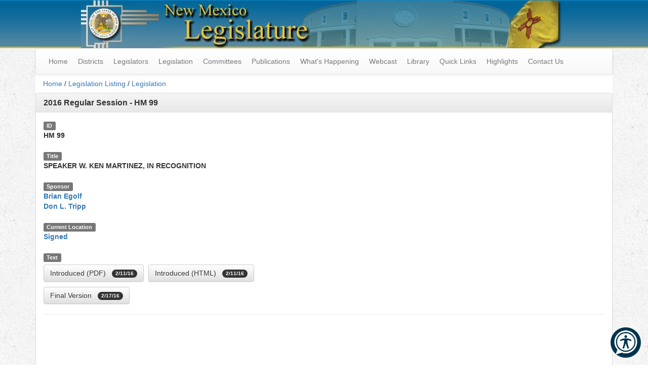

--- FILE ---
content_type: text/html; charset=utf-8
request_url: https://www.nmlegis.gov/Legislation/Legislation?chamber=H&legType=M&legNo=%20%2099&year=16
body_size: 35997
content:


<!DOCTYPE html>

<html lang="en">
<head><meta charset="utf-8" /><meta name="viewport" content="width=device-width, initial-scale=1.0" /><title>
	Legislation - New Mexico Legislature
</title><link href="/Content/css?v=Yy6Plbg28qTA4NeZhlDfjFp2yvIuBPJtOXZkBzDJ4qU1" rel="stylesheet"/>
<link href="../favicon.ico?v=1" rel="shortcut icon" type="image/x-icon" /><meta name="google-site-verification" content="kIaN-zm0G27sjSZ51sPSO18BHZ7cCqFoYrRjLwYxz4Y" />
    <style>
        #reciteme-button {
            /* Button Styling and Placement */
            background: #00344c;
            width: 60px;
            height: 60px;
            bottom: 14px;
            right: 14px;
            position: fixed;
            border-radius: 50%;
            z-index: 100;
            cursor: pointer;
        }

            #reciteme-button:hover {
                /* Hover Color */
                background: #e9322e;
            }

            #reciteme-button img {
                /** Button Image Size */
                width: 50px;
                height: 50px;
                position: absolute;
                top: 50%;
                left: 50%;
                transform: translate(-50%, -50%);
            }

        #announcement-banner {
            background-color: #ffcc00;
            color: #000;
            padding: 20px;
            font-weight: bold;
            border-bottom: 2px solid #ccc;
        }
        /* Announcement Banner */
    </style>



<link href="/WebResource.axd?d=7sjKD2u6yrUKEtG_1XkkvvUZcSNhFRcslKdgtYeH2awyyK_lQv5fzpmsn_xN5nA1jcyzptyMP4dDYdcnDeAbenB5ZjUx33dd_VSyElA5YXoc7nYRAKAqvJVJ8NTU-OOwoY5Z1IZlV2KukKKajEKs7Q2&amp;t=636854936667564142" type="text/css" rel="stylesheet" /><link href="/WebResource.axd?d=UT1Cj7SEzX8U-GEgOjD-q0iLSBx6vmVAzNhvoqKPMCdkHrIt_Yl9Tshui2z16RMERknmmK1cIx_iie6iUDhF2TFEJtkeZrO2vxY8Km8QlRCNHRb056KKm8W8EUJpRiJXZXDyX1YPgwomV5Ku9wmxXw2&amp;t=636854936667564142" type="text/css" rel="stylesheet" /></head>
<body>
    <form method="post" action="./Legislation?chamber=H&amp;legType=M&amp;legNo=++99&amp;year=16" id="ctl01">
<div class="aspNetHidden">
<input type="hidden" name="MainContent_tabContainerLegislation_ClientState" id="MainContent_tabContainerLegislation_ClientState" value="{&quot;ActiveTabIndex&quot;:6,&quot;TabEnabledState&quot;:[true,true,true,true,true,true,true,true],&quot;TabWasLoadedOnceState&quot;:[false,false,false,false,false,false,false,false]}" />
<input type="hidden" name="__EVENTTARGET" id="__EVENTTARGET" value="" />
<input type="hidden" name="__EVENTARGUMENT" id="__EVENTARGUMENT" value="" />
<input type="hidden" name="__VIEWSTATE" id="__VIEWSTATE" value="wAo7pFYgpFinqX2zZLxLEU5zVuvRcJD8IXYcb4Q4/[base64]/W4AoQQnf9cCRoO7Ojca9qQiT6bqmEHJl1lHEoX0j41UEBn8GDxCZibLzza23VDqCRdC1RIaw2bBEMIoiZ/dpCy7fcpvgcQ5tkYV3aJicOnRjeHBun3MXKhXm5FPo6hdMlcJhgtUQGj/VqRNUpGrUGuIVhG/9kKz5F9HFmA4WB6UESpXNFAbth1AqARkW5M4WnKizteCmawiY1eE/5CzsaGBXaH/4fcTqjLMA6ahhH/vMqXbc0BDyE3Y/DuOPQntaRp/r8kxuYSK/B9hDR6kUmhn8B5NRh304A3g0NxvEWzqrXm0yfiXVICfs4+K9O2p8LTD9EoMGITm57ICmsoGrloHxm9HGC2YbA5GK8gi2VVfQVkBdy/8wKi4R/DB6C/g3EvNIaPaZ6ZqvAJqqRlQiKURW9nCIJaQEZPbQN3it/O4TseYbIsto98iGvEVHpG6GxoqU1bak+tBo45tq18aNga2IN+uTgVFF+1SkX4TNLp8Xqb7JZnwJGO1DmtqcMzT2+sjGMjACXoHG5JmeadhdPtuAWf++L34WV1p4sSX91mHi2HPUnaRbpKgT3JuOvFKoCDsXcbxyOXO9d3pBDo9ZOAru+eGiTTeThY9cdN+unHu7/g2KquxZ53OW+NPk/fB91rc+3qUHpghJ/3zh0K7IluRIUd2R0P0wS1Pgl8qme80e/Mo4CS0BGqCLTmSOFnXrm8ZRlX++HHKjRM4cReJwnOp703EbTOH9LKjVIedn2Ua3gqouBuPct3rzd7V+hbfHY3OoJzSwjSfzWBdMxS1um/6yXFdsWRh6d+I/436LEy1r0C6zHs2iRlcROSU+937JpLwNjE16cxkoFPJO6iAc5/067lZSWPBBiqLhUFyV1YlSMNDXGkkXhQ5Vkya9FeVdJGlPe26rhGB9Ca7dVlgqgaWLokRfPbeRZX2k4hGBzTezJ3vOjPJ4yFyTMJwYOTG30sOimGN57xoDNBgOsseP/hMB14KUT/ks/NXqdJCPYe4gNc/JOb2wTXLGeVtw6rxw1o0HQ1jINO+CA8eSIZnpPEpRYj0/U3XedXnNIV5d799J/FKAtvRcjWBgQDelMg8cPAQo9Z9wLm0/d1ctVtksoGOddjZuOyajjGma0j3+6QjYDo4Nc7hr/HGkfF+Nt/HYsvLvdVQtfik5m9gHQhP7R2nqYDXWiTDjS2ciwn93s0yQrunweyilDHY1VAlwXC4WlSilnONQo7AJCm5gVO7l/LMBn8xHR1wU3O2lh/yjSc/sDhbuKH/Rzs88Rzt0W7Ia+unxZONAOcOPQY8RDLxOA1Nau2keAhtvAfOu+OjsRt8Se3wZE8SCtieHLze+VdlvYF9X8/XF9Vzk6DOAyjHRcPPBeEcxra7lCJDkVIV6+vh7kv208jFggNlmfWhqJpF0a6lIEPQtT2GlNh0D1BnezbcC3UXax6h3S/[base64]/lQvQt7TJ5KUSwCKJHh+fgfE9DherGDnmyPxm7PoRxd1/bjRxl5OMP9pk+QZiUyEW3nRIBr5p5MNkpQpeInD4YlviESEASEZ0usG0MYppu8cDnSoMbliEAIJM5zguieLVEpUphF1UG2CzQZlkVAw+XQb6P24N1m3oQsTC6Jt/n5z4GGEE8sFJyhg5kw/bB1BDhuuLm66K5Mpcw4y1ozSaTOAnm6ZQkDRnDMJOjrrAWYqhemsz/xrfE5VzU063ZLWG7GjyUiR+LWFIQCvFdTSrGRp0wfsYof33fP7Qb/ykrK0/q2EqZRGQjPllALHXFfTnR/ZkQm7boBMnmJkoKmafD08RXn1Tzek6dxMRxC6/pAZEVtwHSBHIiU8gDR3mydB02l6nathWOiVIZt4sTz2skDLmg6znAzlyUm2Pw6IJIeQrG5noLZHJ0NxGJ4eGmuX2xj53U4Od7MIgKWXdb3d3lnGPA06dx5i0OHW/pMcBMNIsmrRyYtA8SKunrnEukk7VlvpOd0SH65Jy8WRIh0F/LqX1iRZ0SFZzGIpYEv+2VzXncOneHgYjasnDGKKUeDb5D2KAudPryzsaW/gRDygRH2HBN/7aT/jyABB9fJRt99zPYiqSh8dYOnKEHjGP5e5RkWOvxJBmpiWm25AyUfjrWw9LjOq6LHKPn0cmx8bSXeb0zOuaK69lGCNfPMFgE1qc/[base64]/VtODHyO4nCGgSF6WUdMtEqjIsPfGEqRsCs4dbyLJx5YT1EgvhGmoNP1K5itSiBAey99o2bQPYXIYuS89zeuPeYkguaZ2KwxTh3B7gvpkT4f1CEEjxEiH00FOGlbBGaje0EkK/BIZDLwDljlxFUaGeFuOvkcL9OvDaEDHK9F3DfQ7Cspm/0sb7HNGBlxZ9BRowv091xTNWE6vLLSO2LqBBEMtmzX6OjOBaMvJItnzFLO05UO8/TP19maAzaE35UrcH4efRkW84arpOeMu2cxwXDKmMuMQMBqLrw2arPFWpeG2yl95maPJrac7Ku4mSDCVgO4d4xq3dY/KSjkYC27VG6WJW1TrZsbYQ7xKxCY8GGC3+51FYFhRFYBw4CksfLjaECQIA7YmeajSl7Iy64SEVBEronFgxzPbtld585PGWHjI3+CtwmFwZvwTiciLxcjsj4RhSixjv8/6KNkBOihbfJuf2I0eYf0cnHqd1TSNmON1mhwNiO3rXZeRBLgwro4iiuphTeOZC7n/gsu9WfwokolK+NRfQS3IQhq0YaS4MP9F+66RlkcXZsbk8ppc85CeO1QFcunAWXDb5mw9wRyKj3RmzsZSrnA4O3Fvs4tQvcRuvwAgZ9j4xoZZ8qwCZ8a9Sc72dYRwUHrLtEW/bDvz2PUHWlwHffrr4OztwpVSonTDNzoelJZ4AV83Dcx4SbTvtyG2MUqKnX7+9Xu2U6EWndB5YgwVh8aWESQFJ3+nlxGkvYc2hr1LQ5lMyaxWMtry1ADvRhmNmSrK0nMwAaJyunYfb1HUDI2eYCXWQhVxijbPsvgu8cRj0U5S1vk4xDRztLnshniBBLKD+E2G/C9QB7zR2xFspzmZDqTIw3Jl+2y/Iq8FkSmo9ZlcuNShorFuKObsCXPKWy6EA4O9EkgG1ofccts8gsAfTXghJGnTlWA7LNBQQ5OhTmI3Vjm23hiNORV2TRZJon73Iri0dEsi1lwRe7S+tEzcOBQvDM2JrYCoQtA6yJLiLOhUiXoiPKF4Xtgf1XVGrMuhSnCQlhFdv4Wca/y+DfdcnqGIGz4A6knoDRCiSRNqikmyblIvmMLfOKMeigtoTfNRyAPoLplezNtBo/OVyCiozXx2Zzi9ASegERNEK1pyzs3568aGBSBsa7yJ+G9Ki/sYO9TR8Qe3C7ofIoH2jbL5iQRc/5id/lC+GREaSRDg1H0TNRE66sWwcoPPJeX+UKSk/HEtSLKkYStVM5zQUwTO2oDZ1qXijwhW/67nmLEQcT8VEuiBOUwMUNyStJ1IYvVHcMn773sneXuUkVrIh2sjNCyzmDj/ceNlDm0tOswTqKXWuRWf5rqpxji63E4rIz3jXKXGJ7tJQK+LgKmw8vonLul3aL6Zo74ngQq19jmThMj8v+7E6yT4VloGA9hnIXs5PqsZw4nBAOUw231qDv6vX1Ve4gxOQHuT61rQ3CRNva6NZA+fxZmk33htUr39Ke165vDC2q+X/IvqDjV4SNsEcV35uMaU5xMzague3O4M/I0HG9ta1dgADaHiL+PVC6oWUTfnjZ72Pi3HjqkeSKYTkWyigqIu+PguJD2ow0kCiJTnGy11xzC6c/BTsDJ63HaI2V9SbPTkzydH4L6fLk7xxde7D3CHy5P3Lq3/h5DaD7AgidEAP9lJ2512pXdE7bTfItBEK3zKDmQInrki0NV8lI8ZHoya6ZidzurriB0qWl9ySlmy5HoRG8SGTutdsUTL1EvhtfvmqN3N3GRMm/i9GnjZmtxG9Y/ivoTNegZpQ6XYzzpnnGOW5p+ROfgAIgxouSl2L6sO596Qmvkg1AK7VDJ7TNojukFjTMWd/1H7l08aAgfOTcW3nBd2WL0+8ACNtzpGy2wxBGyX2tqsz8IHuSDN+P9CN2jLWHhvzqVRSRw2Y7LsDTN8wgqkikWdesXcJieDAYXOgaBGrPdjATaasAdnuFxMgG4XDjHJ88CwA88PK/WxFhkVPSy5ioM8a2M0kkGMUtnHPS8D/FfeifASSU/z0GILe7+qxdPzjZva0XoR0K5BfLuskxsRYOempsvLGfHzTR82GDhlEu4LfFQsdI0Y+UOFnIzZ2uUYb7ypdR8cBndsh5u0R64HENvaJZEu0EWxibHsQuTsuNzb/6b/BKctDwLm8IKCCo1LkWWBwUmM8ISWAy6wl60EcvHCqbCtZUGKK0VbQLgQk///qGG27GnpRmo1n9m/Sx6vqY2O+SlqLtiiDAVJP21c/wzaHnYgctgxOi1pAEErb4xwtzXJf1M62cdzIhrv/oLu1HDtijq9fcghu0gciX54wPLLNwfnEBuAQu0kT/zSuQuke7lnfJcjutr9F/rQALXiSUcisxYlB404w6ptVcy5UVaMIUY7kjFxOASixMx3TKYUWNRMg0BUdPT8eyCvbPKAwd/v2oqDT4KfeGwczU11jV9ESosvxyigq1ue6wKBPq9UeVk/8T3gDfauiESFhx1izx3qntkAEbWOeioQvxli3Sc6NFa4Zw6GxI3nvjrsXm5dYVd8PYCPe9X+84a4Dim/Gntnw/MvjLDzjQTpFl5DjfTD7VEVTVjSbuFA1OpjN+R+tq/LAWGDlTzLonLGY/6+UPzgWAvaKdtV7sXn6deK86onchgz8AqOTDcRryJdKwmGsiWHmJWfAi5b7yvM05zhvlziTkHrbUS/RcNJYv2/o97yfrQP1DkZ7QWlAIM8OiL4ZkyPGzNZ8UQQkh70XRGtGuD0DPQzKieQfaZgUFxWuMcSp0SkxzO/vUNpi4FhVN628WAb5KU4u4owvLIGpd2Y2TQzAeRjDfE8m5Nag87oH0v5y7pXsbfMCjjthG9auXvU2oMdWipYjlGO31zar9jDs/eW3cLGalJwxkyGgYR1FOXS/jcneCCstCqy2USjsSS0XS2KNI77AolHQDVogVhK3JU33pdARdR3ElNvjjbZvQW0jMD6n+igUoJ4tLcygjrJcgtbbf3K+6G+Y75owdfQxhhTVYBLbdX1rIa5EQnY5Ru8tlVAZJ3pPcNYIkcTUMbGTx/MkTOZLT0g8CGblQinPWgouoR/DihOU/IIIRSkiOJzodXGzbSSXdpby/E1A6+78SdMSuClTgscv7w3dzO9VFLk1g5zey9uHfPJUz68Y5MwjjahXG7RYZev9yhN+RJq1puoUX3vIKiVluEOkTzh9waEeV3gRWRl97qjyXW5EOiA4B/8+UvcbiwSo0NfuvWdk7dAg4XRhb3kRDXdKsXe33Y4vfKBoK5xCnR8s7Rdiact7UCAdNhMbEoVNAh/mFhu/vVJh9r+XBEF47wJT5bR8ygo0VkfPTBf5BhOUhLyCyNqhgq7pIr/yCI1WYoWOQcflaFVmaeS1ZxC3Nt8zWmZfjuqbznISr4nOaN4LZNMyfqhTjEcSzNHHYKmLtgG0tpClGw8k1C161Hzpr+c7TE/Qz835t63FHW3VRdxKeBn8A2Qm83iEJFHT6+tdZuJqvrxiHxuMgmIYLFW3+HHZ7CISL7Td3+pCXRzltUoeputW2K7ACW3sOJe+tDZ/+Cv/22vaXqukJgzB5kAnarK3iqbgowwJLdSJKBKyp9z3C/AZJ89Fwqbi5hn04g1hxLsSsm65cfZkf/e6ytegjWdR2Ta2QZeSCoeuPB3ZUAOlT/[base64]/hk05fLaXDsMt62RVjtDYM3S9rtCC6aRjQd7Xpsa/niAjPE8FvV0/PQuvoy0QxDu48aYm8YvXskU0jfwiEdQcsI8vaAoHZ6G7qwNFmeXdpFUFtyoVDfV0K7cwpVbSfoUzu7pu1RsdaOpJFSzCgJS2v/aZukAYP0i6/y7rw74pfwu8qrqxFoNIRwpPCB0fhLC+h47q5VHEwKSGYTTbeofsdNsF8JMhJXKyxB/TwVy4gnUuRCSjNG4oy2AlSOymq4l7bxIQn7h88qtW4O33hnwW3a//vlEq0dukD+nBapU9goLbfxWjpn8W1KOiy3lTCUJy2HnJtB5HDH6MCq7+LCkz0YGXI+wwuaSR+I48dox3qxbyIxYFeP232NtbGrw9HWc/jsZIY2Eb0/6xZqnQ1ifsjXBSI//D6abIlamiEl2eIynBHX4Gy52rwtQOGSClwHyFonS/GfZ0wd6qXTsvKgb0ltSPnGRN/ppdsj/ltJK8bHEYnykaM8kJdE8E3gJlx7DWCivu+t1ywikTc4QJk/sziTaTigcnte3RZcLcJQmJwQ83/Wus86ENqy+EWVtmlNN4gPI5VAlMCYFQBf7aZzdY9Lgb0Vec4bfr1o8lbwud1EDV3Xd0zVnTVD5izEsxm+DkztZPpKVOb2iIkntv6KHaX9cLW6LDCH+OQLVrDdC9248aZWdBqC2gvvg653P8CAjtFbgJyFu8Xz0NNN3TraYn/Ns5WIYMqvwqKzt6R69r41/5smCrgfhsANQEkJ4TjVISKdfyUGzFqVEkHKuQdddrnejnEE3NZ+d7Upj0aC9CKP7IKEAlYCw963keyt/FeBBZaP+zVpw6oyfhh3k/79Zs7SgQLicWnhA5pa3abiyJqWjvcOUmUmRyFxNsjgQPIq6kb1tC31+4o8EQwxvO7QN83Sfw/tjhzhVQdcqYSM0PhhlcyZxAVsX+RFPVPXuOvXnqDcPLBFLQL234jvu6V8xpBbCH4lgUMfrmB6/dvFRnpx25GaAXIUTiwGEcZv/D86bfl2sV+1r9AeiLA/IUx3ub2DirRv/rE+imJ89A7j+FBGzRniorM7OOLLfAcFtvt9avU22+o6LFjIHqDhJ4u4rzsBggnVVYQosjlrdBCrfpm95sSxKMFFIfN6fwMbwTYxt9/jPY0Y5r9Y7Bcsqlof5XdHnwUPRMkGhHZBDbFA/vHQULPUktx5RZ1RlGbrPnat/RxS0nM6uGCaeI2Pvs3AZSZ0NvfSiv9wW1YfboZpvrwL41bOMB6H1x1igJUj2xvkCs/LVbD1hgaIwl8SZx7TSJVmYXgr6XHnPd2YEQjikX+XvH4f64H3JqqhPE3BmyLS1qvh7jE2l3Oe/YnyASmnkqPmDS/WC0/fiS3p58V848pU4I8hD2hYeJ8mh9cqcXrGDmavG1xuEtgqlz4kZmIfzJxM5MLwA0Nt319wKUDoT0tjVFGScGRektSogeIYku/EC1wlFwn/CeJzCOcrt7XdUiBHfaOeLk6CKnY4VqKQrtKh/FjAXGkqQGHf4cam/eFT4/2oJ76+0xi6jQg9JrUjBlRsn7Md2ENGpJppVL+1iPfEguV9LwWEJOTri3UzxQOxbcFm7cSWBUuDW2o12z/FXjXoe8QzTXgMpEdUVV7TATZ7Uzn/GntxreN9duef4WsSgAZZ3axlMRnjLeYEshcVj+N1vSNVn7CDE7Ew9ZZ49YdozHIwXfafX739IBmHP62dGy/n/8QVVODHr6601+wb/jkjS4haLlWZuP1+opt8JLeftx4+oJEUhxRSNaGrmaGDkVgWHpfNj/L7Fz09WgFYFma6z7qfbgPOdcP8Iamaf8wQAH4072SC3UNT42ntAVm/DcrHkRe1I1Fm6V6LuaGPUb8KkmBP1MZhXcHrpGaBpJtjkJo6W9xm6aIURrLhHJZ6SYhp0q5PoPLNMNZwtrFNvl/ZoUQuX0Hybc238WxLq1nC1P8L44ObCeVo8tyEs1FuKyA2Y1Xufvs39WMsZJ7ktWjTB9sauypOB1iy96CpTnikN/lJKiZHEvB7EoymPN6yqF9jcSp5jSeS+DnjYaImfcpuhAont3eWnErWXBSo42teIe1PNiax6bpyZYqoR/ZkSBE7cv4V4uKsBqRB5VXYDH+hUfpwH2XVd3HJKfslORtryjCsCJXR5lVo25gT3m2esOL+EG1kVulkLp5iYTvZMPNVcz7yse84mhMaAamrBR4QL/GwC25yO9Lk/iU9Kf7NymeaTj+SLEHZwka5ZF2kBdPPiF8leIeYL3Fyli9QBi5rUbboKfkAEnoiD8Y84bOwJ28vyoYZeipHSl3K5Le/1sOBO6ALH7GwKWoRai5qp8rNQet5fqYkNgV2bLmvUpjn0VGwAiNFEKbpxYE9MaxOS23FTlgSjXRWmSRc9JBw0Jfh68xEFQnX/[base64]/YnSLb+87/Cis/Jbtq+kQNEhB9I2jPzX0T5FNKBhmutlnYd8etDmvxWG3/jw0LmP2+EtksRBCklC2gw8IO6vLG+JWe5L7FNPz6N2fOHvj2nj0++i3lD/ka1b5waYKGPGsZNOscUKFnAJP7RFU3lT2LZkU/El1ndziN6ypAsl4y7Z+YkI3o4lIYrqd4vnO/umR2dLVkMtQn7d/XOObZ4amD3hX+WhSNZEdr2gUoIjmY7150TTP9k5zI557TsJ5D4uZ40uiTlyMYFNkQJqSk6hFq50wGG9rSywdtvQNnDlkkKDrWvcXdZVDm4E6n75xqZQ016Y6vuqhgNDJipcqEuNChF+/DOaiETluQtbgMP4BP8qJuExjAKdxlGDLcUGrO50jf20yOzz/lqmt/1PyOgWUNLRZ//k833vyag6EaDBLdBrtg8CVr6fV2su1qn5tcgcoYgwdrbDZ1l9Raqxtmf/QiHQzlYFzguss/0nlrDxvsC4w5W+pPCHLJhAplfZbSw2BYB3g2bjG8G8K15vRVVlEEGWT5IPZWMYfhy89zX0S2ur8W/6zlzoatPzdrIH1o1c5gcizgU3AQUU6/1WraC7392qfb26fsCHUOARLQ6etzxK66gX/[base64]/A5v3nuakTKI1xpX0tR1oRWWF6RxZd2KM7HTtks29FUm7F4+zPPQOfK7EZxEPexxvJgL8S1L29NahUfSD4jQAw+BmtkE5uQAFmtjuou17IlwccL9ydAtMgDMw3N1FGDshLhRThRM4NYlW4IQJYwZP1e2QSnUDmVdKDXfau2mkWN6JGiOVEe+n2B0R/5S08IBulP/MOPAGPqbn2wumFIDqg/TS80dwMHph20/bOYrFaxMKAmQvpB5H5yZljGhrS0FfHu0SOzcen7FB7c2NCptvFFcX8T1RS+E46z5gVhJ3n2zK0bTjEFy+FFP2tnoi4YITQE14yy+lk3RqeDRqB9kTohwi7KUO+nSWN9HNibzfAlMcquWzsCCDiv5f60X/KEr+fd5893XnMiku43JHy9gs3GdX7np613u2GPR0SOSH4I+6JyGVPccpi+jRnsSQgRu5VT2EHhq+OE/gbiPWIH1wP2Iso0HiUrx4E7yWJCM32bbxgZWn0ToDrC4iaCd1xzmijDU3Ve6GIZvggIOJLUkDAR7DHxBPmR90X7kzXQfTg7mYvxkSnm+LKfjIyLTxHaogKZWq67JEGVDDH3afhp2QHJgxeFYk6lpwXPdOG5nvaXL2biqXyedtXkA+86Gz7yGkub7uJ3/fKObyOFn9vWID0FNDYDHwMB6i0olY4ByWmJ7115ZBlZ/oYXfF7CKJDQuL3D3DRiuOKzUT21EKDW9IS2sh56qZ4qIB24Oi1a7eug6lHkWlqoUI9qADJQSzYXNbUC2gE6+P6AegNw0XmWrUTNKiFUCFTQ9rDsvzbNHVo5xr2RJs7HXfh4E5/D6QVGN+gLyVRdUmqQ6y5o2uJ9KqSRDWUCsd+nEq/[base64]/r5ebqeHEpJCdtTpHdp+cqeXL9ZXQOj+yGVn/4suyF+PN7F40MV+VVQzxeeewaZfngMNzczPtQt4rEtsmRyKBxFvMUkoiVf8q658AmYw6hGAuRPRO2/CSo+nDpb8iZPnd+4LWiVM1M/[base64]/Er9FmT7YEwM6SNmEn4PxXgpMUxHvnxZzU+OkByRU1c1teSryA+Q6OicnqwxpxWRvFA4gLzO5zdxg1jwcunC1/FB8yEkGWTD5q3wGFf2xjXh2LMGKrAnr/olnMiaC7p6LpRWkU8/33HyojbERfqHRryrB3XZYwkFte7c/gSR8e5TbE+SBQRcFeC8b6j42QmRs1rDCGXYFWfVU8liBYixeJwbSzyTv73OciEEjoOn7zMYGobDd5ngqnkD6dLvu73hhPOnYL1r6S0fZaCtkSbstJ67izlz83vwIWcitmmt/Zq9hR7KwTvwfjn8SyfqtirE9zASQtDVcTye49ubMbYjlkZy0BUWrJLMS+G9pND5YWzRdyAYRagjrdhgwmayO6psDivmFqumre8DK/PQp0livfhdDrfiGeTx839KR+PMhBgj47C22ug+ALlWZPphwzcviOieEYGjS1+BuQLrLAFDiE3BlA4b1lPOhAXX5v2CjyAW2/R/7cJyHCUQTm2Uo60ost6TuN/1X2icRPaJD83tLvp27vhJUlgOgqNpWWZysqITd3emEdKtVNp4eUeAECCM7vIkWp5O9kkMKYMA729XmrdW4HSYEPGvVl1M7rYNWeZ4s7xQX97SDv5tGOm+pbGJouuA4Y6qW+kBEoRoa7mQXObCHxAD+Wt0MBPM8+uee0CBDWIRNqdPQJwFCZ/7+/bvUJxfFuOTUOo9xWIz5wVHr+jJgO/k4PV7XLKt5jLshpG4BUGvOkgmJgwVqVXRbAD+HqsSqR2D5bidp7eBwBD9JKLWKR5cil3LBSO+ZcXnqjiv9/ZwDRaP7f4k3uoLD/3MAdqjEzePmurslzwFTXqQnhkCvwDFGlPOxJLW6U/glEsVGhlalfB7+QWlmVJ4xNwNznwpim9sdZxI1KeYx9NKdFSyfzE/pznbgQSHdjPZTm9XpF2MCfY/1dwfr28EjPB4pTLNsYb81DXDZuxUDkyxEpcEeGizjlTsJMRMVPK/gyJYYv5kLRt6dZycM67hR1lp2RKwTD1HYKWszKrtbqMSrMg1R/sJaoAVah0ZLhAfDyfpdEvyzIBNsuEidE59JDUc+iiuyb0fPe7eEnpuQOFoYp7ZFRvt7tWhP1rvVMdu0nOFBhM3f5oI5dmtAn2oZgkcLaXhqmg+zfD+R9ZDCbrjI5eYXtl/YhbJS+aY3fmswpR7h8+KV+b8uCmfY1seB82BpqzUJIkIiJ3BAntJXva34KDRXwOyQZbOpi4O6oEUBBOuGCIrJ/w3dqphWWnqF8Df8grTyk9bjHPyV3ACn6giMriMOIIOwLF4tmda7wAwdZjFD7otc7xE5okip8GqLpcV6vIrmCiumNt0wqY4WgEht5jmwpLYScJ/lHCgBourPT5cabxVvtFPC7HX1CdIshvU5Y1RWC/PZ5h/f8H2qibPeurmLeKom6yJbrd24Hbsc5XZRmruZJnfeto0Ub6USL4F2tiAUut8ezgXpCb8L7LWZ6oVKLvkrtGhtzOure94/6hsChAwxbgz6JJErLaMEPputCSC8/wfkXJhqPKcM47+fZsd49fBFUfIsoOE65cBW9ihGq/LgQDHFU5m/E/6SVinxSTNALPvthSicLOBfN+2hLpIq2n90x22hQbp0S1TLsWnjSGYeAMVXsFmsa00u9SOn02d8Ce6cnyJ52dU8yBCA4B1ZWPTe71VlVsKXDd+wuNyEMaDRlhGX+RHykO/eZ/Ge0hFa12D9R9gO8LKDfOAe2wO/smDczZeCfya20NwHWC2+tkH/sPwP83eNSgpzdI4xgHXD62rDsqTjGyyUa1uEyEGgbpeZ4Etb4gYZiystaZmOsODzqfyBPk1U4wEhiAXxeuZYY2x2iTLq9+edVOk1rECcbpUh/[base64]/gVf7n62jvo7DbmLws1R+Qn9SJqCvb3okhsBX93grwVSv/K+oq/T/[base64]/K2rE+PlbymvUrNjeMZ1hSRn0TgdGbjBQ//ylWJBgr2vNnL/8JX9/t6L9OFYkHmM0nhmNlgJXbz69Xuk+C+kT7b9qQ/wNRpM63Qx0S1mK3MbM2170cmyazi9SZ4ApC/C3QI+P6udZKIhU1WZBnZZ5XfVCZVYvqpVGDu8Ew4pbGga9vAU/FQ997ZhqLa7J7NbZay5uXd5JE0t434meQUyf5oHKTXga0/ERUyMac8G9Aj3N0IBTBwRX4vT22H5gSTctacX5bY9SsylRPI1U2xSveZdipxvzlPmBU6x21A1tjN3VN9QMPqSYfPONBka5iyAEmPcUI0yvkfKiL0vqg9iqNnV2+BGttimTDpj7COinI1EUiZAWWoLi0pNyNX5ohtxBW24ZvTYf4N7Xp4QpfHSu+DM7/G37zr/GOdkcyt/OIhaQOmjiscYtOquqqR+DOxlTQL9DrE/wXKwiFQBZaLs/hy0/dbjtdS05+U4Mi4sksLljmDFLoyJAuFNs+U3evfmtGf2/XK+TYG03xLcaaM5bpeUx6ZlNO2jF+xLOe6lTFkcmeh+Ms8+aIzryKxSxIHBpwMm3XTdSPgX6aRkn0F0C7++4B4aRFt1Abkab9LSzsqQ5GURsE8FkXRUJjKrT77THBZPcmhIOf+qOvkc/jU+Z4OhDarCwf0LguWWMbXX7XAbNjqZWXQRpT2D1vtxumEzFa1envG2RbIubqCGvByb6W/f/[base64]/j0eK/0xtChZetcmEj945pZs3aLxnNlh1wNRbz5ff8ioa+6lgf1QKMLz8DZIKZD50+JbFgrwIVOUBzer/O0Bg5IAdHYkL+kuPo0G285uYNADwsRdBY0A/bmHAZHv+CzIHzt+ZKSBMwY0BMx0IJs+3s9dG2/78hx9A2wUPm9AmXsb4GHaVi0XLcRWK/XtvBVRKdJ9ARAe7vYCC2EYVoiCEMuhN2Az6ErVHVKcO5UT1IuuSTBWXPsym8R58+o9th3SpN5K1MMOXLK/R9vSZtKkIw8x83r3gMieBXqbPEPAKpyYi1RnHOt82+Yci2zmN+AfweJU1cL4K79iLy4/TqxL88+9aaVGLDc4CFLizWkceWehA/I0rKePHbT9hS4kv/D05IT+Jbr6yZPND7XBowR+2SYStWk5WXTf1FN4eRm248z7Eb1VQa+yg2xPkDd7qBGqKZj9dkDmIgYGomxXGtsvm55coJSth4FEQWywhlGsSSV8QQIQA6GH5vlVFYpPoCTGXpduKZ4OLopZkTNO9o0m5RKkB2leqeq72pMWSOYdCIaXOYnIV4B0rHEqmK11oBr+1/MTxN9SIGZYE9d8bWPWFoiK8rw8oBBEhNQwx1xXu/ssQwbOjH3Cnu0ZJkBtsD8D8A9gxqY4Ff1bp2m7gCncAlt/fn4rfTTCeFeAlZOJoU635UfL2ief8Dr2lBnD+GGLckRpE9wXGgupxBaabyEOZWydYyvup64irn0pxNOLkL0R62TB5JBabrAwDbAwyjZrIA3Jgcd06s2N4JUzTaojz3mJzxSJMV3OmIsUXkHcRLQF1JznGeu7gWKhDk8fhuxNGqFwxAZB/rS9WDWYWxeRs9x8IFMVxrTdORklKZkf5p/jFD73GcR85a4BWH7M98Wt0U3+SaqB0tNiyXEjBH5IunPCZHsODFQmqQVNixp6boQjuCGPse2ycdUe2kmZPbLJPuWMVuMfkG9UpGBdo6cAJLjUDJqyhbtNA8GWiOE77xiKxdr/6ndarW+p8sFge3B4Gj3QvJZQBiTKqE+dKXK/+jyj6YJqBsZcfgWn0t9FrduVxPMqGpCFdUORntkJ1Z9zDhEdHB7vExnsc+u5bQaIxgbSZ1BSAkRHQ6sgAovzD/WTgPzapywvlmrLYXa3cyL7zzcozMCKQsUp7lzdASzxK1qHXo8lTcjfrwxXk8yHqjkkRaj7YauodjbzTaSAhEXKmtmavaAtrFAVnr54zRGK7JE9T/0WDBHaonrQWOhMCbuAkKPAgBcsKyx3Li2XK+TSkEhW1zU5a/AIUemjVB9kL33g/309e5rCuQbAk+dVKBaJZggKmRkLtuzZ0gWKjoVDBVirryBJKrvqlfcbqtRKObIuGouXQVaPSi1cAUE3b+c8pQ8mq03pUhks4FbA12ahs5N15YOpNCNkAov7cs59Ulgfj4xp0y7LvpTLT9A+zhtYSzsBT5Ess5VTVYL8eMuuA7pyh+Nz//st78QO6UEAIFhLXDeHaCbQkTWyM1SkSkFJYwSDRWC7VDafSEoK+jBIWLSxIzaVsqNT3l1LkUfOyBFQCHsBatAGt5u7zgNtjpDTukBR53R9ISoTGAuimtPRs9/7TCV/[base64]/EILVSZKXhl8TZIg7ad7fJQ/GxC51qUSzRF9fbL4VtVBni6aHFI3W+kyTCBC+lh8UhvUMJNB64VmwtNRnYM44CyV7qWh+jpCF4Yvxppld1p3FNeKaVEzFZBmGapS3961i2HV4vJsXbzRxvTJapqfxRuu6cXKbmr80iFFvcGDZfEuPetcuu00yhXOwgAoM0=" />
</div>

<script type="text/javascript">
//<![CDATA[
var theForm = document.forms['ctl01'];
if (!theForm) {
    theForm = document.ctl01;
}
function __doPostBack(eventTarget, eventArgument) {
    if (!theForm.onsubmit || (theForm.onsubmit() != false)) {
        theForm.__EVENTTARGET.value = eventTarget;
        theForm.__EVENTARGUMENT.value = eventArgument;
        theForm.submit();
    }
}
//]]>
</script>



<script src="../Scripts/jquery-3.4.1.min.js" type="text/javascript"></script>
<script src="/bundles/MsAjaxJs?v=c42ygB2U07n37m_Sfa8ZbLGVu4Rr2gsBo7MvUEnJeZ81" type="text/javascript"></script>
<script type="text/javascript">
//<![CDATA[
if (typeof(Sys) === 'undefined') throw new Error('ASP.NET Ajax client-side framework failed to load.');
//]]>
</script>

<script src="../Scripts/respond.js" type="text/javascript"></script>
<script src="../Scripts/bootstrap.min.js" type="text/javascript"></script>
<script src="../Scripts/FooTable/footable.min.js" type="text/javascript"></script>
<script src="/bundles/WebFormsJs?v=AAyiAYwMfvmwjNSBfIMrBAqfU5exDukMVhrRuZ-PDU01" type="text/javascript"></script>
<script src="/ScriptResource.axd?d=pVdHczR8HTv0TYtXLibFoEsfo3Lg5XJrvZQWNbuFzD5lf1PCUa2jyvxlRbtsKjf2WJfV86m-9_YO_JxX8izN_gkyUahii2Kg8MDaj_k70udS_vnLBarMVRuksFHCsPwno3RfCakevCtGpH8h8ug9fw2&amp;t=4c030be6" type="text/javascript"></script>
<script src="/ScriptResource.axd?d=LpGQnoKUSgO3ODsBUs8GfRrcL4FViu_QB6rR1OWLg-_-6o4CkJETnIShXlsF4Xsc3tdnKz11dFKpeFxub76mpXpzt9Bh9ROBz0F6PFUEpfvd6n3mKREpl1C50yE-AwvL0&amp;t=4c030be6" type="text/javascript"></script>
<script src="/ScriptResource.axd?d=-qISl4-OkT-7X02E4Fisry8fxHHakpSRcQ2FxVKoHWSl0gDZzOFZr3SJS0AmGrQ5I_M0wZCSHAFTPfKYZaV2tdrldzQ0Aq7M7Lj1vlHJ_B5id6H8xHMnR2JtrLlaDz6i0&amp;t=4c030be6" type="text/javascript"></script>
<script src="/ScriptResource.axd?d=VXG5HWKmJ5VfT6XbkUxKRmYSSVyxRayWmaMm3aoD8rVnh1St5wrTEwKdfsc5o0iTt7sNnV4FX1ZX3yWD_yDYjBvdbLFuoeW83oMN2M3yxDUjCPn8Whv-DylCcEVdiUGP0&amp;t=4c030be6" type="text/javascript"></script>
<script src="/ScriptResource.axd?d=6Hs5cqBUbYgAJe0EA1R4L1lmr3VcuidfdB2dm9ovGx0KBYDUZls9vKMYJgc0U4hxcrgP6-upy72Ekh72vuqNnnNWtMenEVPJeJsK4fPZb-4iSaU6K6SZV9JKvDvu3PQ_0&amp;t=4c030be6" type="text/javascript"></script>
<script src="/ScriptResource.axd?d=FJYGXcD0D1IU18YZcc5S5WlERcaRRP2VCFaDz-GOPDG8JSjfbnTTQ4jCIzR6ZVR5PygPe1Fo9YrRHs9wq0YJ_jESlIHaVStuBMaLreG0n6Fs1ACDgaBaUXEhgOjpZ-rK0&amp;t=4c030be6" type="text/javascript"></script>
<div class="aspNetHidden">

	<input type="hidden" name="__VIEWSTATEGENERATOR" id="__VIEWSTATEGENERATOR" value="878A0D11" />
</div>
        <script type="text/javascript">
//<![CDATA[
Sys.WebForms.PageRequestManager._initialize('ctl00$ctl08', 'ctl01', [], [], [], 90, 'ctl00');
//]]>
</script>

        <script>
            (function (i, s, o, g, r, a, m) {
                i['GoogleAnalyticsObject'] = r; i[r] = i[r] || function () {
                    (i[r].q = i[r].q || []).push(arguments)
                }, i[r].l = 1 * new Date(); a = s.createElement(o),
                    m = s.getElementsByTagName(o)[0]; a.async = 1; a.src = g; m.parentNode.insertBefore(a, m)
            })(window, document, 'script', '//www.google-analytics.com/analytics.js', 'ga');

            ga('create', 'UA-70773781-1', 'auto');
            ga('send', 'pageview');
        </script>
        <!-- Recite Me code -->
        <script type="text/javascript">
            // Location of your button image:
            var buttonSrc = '/images/reciteme_button.png';
        </script>
        <script type="text/javascript">
            var serviceUrl = "//api.reciteme.com/asset/js?key=";
            var serviceKey = "88137f490c474af25e9769770e124fc311560d88";
            var options = {};  // Options can be added as needed
            var autoLoad = false;
            var enableFragment = "#reciteEnable";
            var loaded = [], frag = !1; window.location.hash === enableFragment && (frag = !0); function loadScript(c, b) { var a = document.createElement("script"); a.type = "text/javascript"; a.readyState ? a.onreadystatechange = function () { if ("loaded" == a.readyState || "complete" == a.readyState) a.onreadystatechange = null, void 0 != b && b() } : void 0 != b && (a.onload = function () { b() }); a.src = c; document.getElementsByTagName("head")[0].appendChild(a) } function _rc(c) { c += "="; for (var b = document.cookie.split(";"), a = 0; a < b.length; a++) { for (var d = b[a]; " " == d.charAt(0);) d = d.substring(1, d.length); if (0 == d.indexOf(c)) return d.substring(c.length, d.length) } return null } function loadService(c) { for (var b = serviceUrl + serviceKey, a = 0; a < loaded.length; a++) if (loaded[a] == b) return; loaded.push(b); loadScript(serviceUrl + serviceKey, function () { "function" === typeof _reciteLoaded && _reciteLoaded(); "function" == typeof c && c(); Recite.load(options); Recite.Event.subscribe("Recite:load", function () { Recite.enable() }) }) } "true" == _rc("Recite.Persist") && loadService(); if (autoLoad && "false" != _rc("Recite.Persist") || frag) document.addEventListener ? document.addEventListener("DOMContentLoaded", function (c) { loadService() }) : loadService();

            // Floating Button:
            function _reciteLoaded() {
                if (reciteMeButton && reciteMeButton.parentNode) {
                    reciteMeButton.parentNode.removeChild(reciteMeButton);
                }
            }

            var reciteMeButton;
            function _createReciteButton() {
                var buttonParentSelector = 'body';
                var buttonContainer = document.createElement("div");
                var buttonImage = document.createElement("img");
                var buttonAlt = "Recite Me accessibility and Language Support";
                var buttonTitle = "Launch Recite Me";

                buttonContainer.setAttribute('id', 'reciteme-button');
                buttonContainer.setAttribute('alt', buttonAlt);
                buttonContainer.setAttribute('title', buttonTitle);
                buttonImage.setAttribute('alt', buttonAlt);
                buttonImage.setAttribute('title', buttonTitle);
                buttonImage.setAttribute('src', buttonSrc);
                buttonContainer.appendChild(buttonImage);
                var buttonParent = document.querySelector(buttonParentSelector);
                buttonParent.appendChild(buttonContainer);
                buttonContainer.addEventListener("click", function () {
                    loadService();
                    return false;
                });
                reciteMeButton = buttonContainer;
            }
            _createReciteButton();
        </script>

        <!-- Announcement Banner -->
        <!--    <div id="announcement-banner" class="alert alert-info text-center" style="margin:0"> -->
        <!-- This content can be updated dynamically -->
        <!--       <h3></h3>
    </div>
-->
        <div class="desktop-header hidden-xs" role="banner">
            <div id="divBanner" style="background-color: transparent !important;">
                <a id="linkHeader" href="../"><img id="imgHeader" class="center-block img-responsive" src="../Images/banner_logo.jpg" alt="New Mexico Legislature" /></a>
            </div>
        </div>
        <div class="container body-content">
            <nav class="navbar navbar-default yamm" role="navigation">
                <div class="navbar-header main-navbar-header" role="menubar">
                    <button type="button" class="navbar-toggle collapsed" data-toggle="collapse" data-target="#main-navigation">
                        <span class="sr-only">Toggle navigation</span>
                        <!--
                        <span class="icon-bar"></span>
                        <span class="icon-bar"></span>
                        <span class="icon-bar"></span>
                        -->
                        Main Menu
                    </button>
                </div>
                <!-- Collect the nav links, forms, and other content for toggling -->
                <ul class="collapse navbar-collapse nav navbar-nav" id="main-navigation" role="menubar" aria-label="Navigation">
                    <li><a href="/" role="menuitem">Home</a></li>
                    <li class="dropdown">
                        <a href="#" class="dropdown-toggle" data-toggle="dropdown">Districts</a>
                        <ul class="dropdown-menu" role="menu">
                            <li><a href="/Members/Find_By_Address_Redistrict">Find Your New District by Address</a></li>
                            <li><a href="/Members/Districts">Districts</a></li>
                            <li><a href="/Redistricting2021/Default">2021 Redistricting</a></li>
                            <li><a href="/Redistricting2011/">2011 Redistricting (Archive)</a></li>
                        </ul>
                    </li>
                    <li class="dropdown">
                        <a href="#" class="dropdown-toggle" data-toggle="dropdown">Legislators</a>
                        <ul class="dropdown-menu" role="menu">
                            <li><a href="/Members/Find_My_Legislator">Find my Legislator</a></li>
                            <li><a href="/Website_Tutorials?Video=FindingLegislators">Find my Legislator – Tutorial</a></li>
                            <li><a href="/Members/Leadership">Leadership</a></li>
                            <li><a href="/Members/Legislator_List?T=R">House</a></li>
                            <li><a href="/Members/Legislator_List?T=S">Senate</a></li>
                            <li><a href="/Members/Political_Composition">Political Composition</a></li>
                            <li class="divider"></li>
                            <li><a href="/Members/Former_Legislator_List">Former Legislators</a></li>
                        </ul>
                    </li>
                    <li class="dropdown">
                        <a href="#" class="dropdown-toggle" data-toggle="dropdown">Legislation</a>
                        <ul class="dropdown-menu" role="menu">
                            <li><a href="/Legislation/BillFinder/Number">Find Legislation by Number</a></li>
                            <li><a href="/Legislation/BillFinder/Sponsor">Find Legislation by Sponsor</a></li>
                            <li><a href="/Search">Find Legislation by Keyword</a></li>
                            <li><a href="/Legislation/BillFinder/Subject">Find Legislation by Subject</a></li>
                            <li class="divider"></li>
                            <li><a href="/Legislation/Bill_Finder">Bill Finder</a></li>
                            <li><a href="/Legislation/BillFinder/Capital_Outlay">Capital Outlay</a></li>
                            <li><a href="/Legislation/Legislation_List">Daily Bill Locator</a></li>
                            <li><a href="/Legislation/Action_Abbreviations">Key to Abbreviations</a></li>
                            <li class="divider"></li>
                            <li><a href="/MyRoundhouse/">MyRoundhouse</a></li>
                            <li><a href="/Website_Tutorials?Video=FindingLegislation">Finding Legislation – Tutorial</a></li>
                            <li><a href="/Website_Tutorials?Video=MyRoundhouse">How to Track Legislation – Tutorial</a></li>
                            <li class="divider"></li>
                            <li><a href="https://nmonesource.com/nmos/en/nav.do" target="_blank">New Mexico Law (Statutes)</a></li>
                        </ul>
                    </li>
                    <li class="dropdown yamm-fw">
                        <a href="#" class="dropdown-toggle" data-toggle="dropdown">Committees</a>
                        <ul class="dropdown-menu" role="menu">
                            <li>
                                <div class="yamm-content" style="padding-top: 0;">

                                    <div class="row hidden-xs" style="margin-top: 0;">
                                        <ul class="col-sm-3 list-unstyled">
                                            <li>
                                                <p class="yamm-header"><strong>House of Representatives Session Committees</strong></p>
                                            </li>
                                        </ul>
                                        <ul class="col-sm-3 list-unstyled">
                                            <li>
                                                <p class="yamm-header"><strong>Senate Session Committees</strong></p>
                                            </li>
                                        </ul>
                                        <ul class="col-sm-6 list-unstyled">
                                            <li>
                                                <p class="yamm-header"><strong>Interim Committees</strong></p>
                                            </li>
                                        </ul>
                                    </div>

                                    <div class="row">
                                        <ul class="col-sm-3 list-unstyled">
                                            <li>
                                                <p class="yamm-header hidden-sm hidden-md hidden-lg"><strong>House of Representatives Session Committees</strong></p>
                                            </li>
                                            <li><a href="/Committee/Standing_Committee?CommitteeCode=HAAWC">Agriculture, Acequias And Water Resources</a></li>
                                            <li><a href="/Committee/Standing_Committee?CommitteeCode=HAFC">Appropriations & Finance</a></li>
                                            <li><a href="/Committee/Standing_Committee?CommitteeCode=HCEDC">Commerce & Economic Development</a></li>
                                            <li><a href="/Committee/Standing_Committee?CommitteeCode=HCPAC">Consumer & Public Affairs</a></li>
                                            <li><a href="/Committee/Standing_Committee?CommitteeCode=HEC">Education</a></li>
                                            <li><a href="/Committee/Standing_Committee?CommitteeCode=HENRC">Energy, Environment & Natural Resources</a></li>
                                            <li><a href="/Committee/Standing_Committee?CommitteeCode=HGEIC">Government, Elections & Indian Affairs</a></li>
                                            <li><a href="/Committee/Standing_Committee?CommitteeCode=HHHC">Health & Human Services</a></li>
                                            <li><a href="/Committee/Standing_Committee?CommitteeCode=HJC">Judiciary</a></li>
                                            <li><a href="/Committee/Standing_Committee?CommitteeCode=HLVMC">Labor, Veterans' & Military Affairs</a></li>
                                            <li><a href="/Committee/Standing_Committee?CommitteeCode=HXRC">Rules & Order Of Business</a></li>
                                            <li><a href="/Committee/Standing_Committee?CommitteeCode=HRDLC">Rural Development, Land Grants And Cultural Affairs</a></li>
                                            <li><a href="/Committee/Standing_Committee?CommitteeCode=HTRC">Taxation & Revenue</a></li>
                                            <li><a href="/Committee/Standing_Committee?CommitteeCode=HTPWC">Transportation, Public Works & Capital Improvements</a></li>
                                        </ul>
                                        <ul class="col-sm-3 list-unstyled">
                                            <li>
                                                <p class="yamm-header hidden-sm hidden-md hidden-lg"><strong>Senate Session Committees</strong></p>
                                            </li>
                                            <li><a href="/Committee/Standing_Committee?CommitteeCode=SXCC">Committees' Committee</a></li>
                                            <li><a href="/Committee/Standing_Committee?CommitteeCode=SCONC">Conservation</a></li>
                                            <li><a href="/Committee/Standing_Committee?CommitteeCode=SEC">Education</a></li>
                                            <li><a href="/Committee/Standing_Committee?CommitteeCode=SFC">Finance</a></li>
                                            <li><a href="/Committee/Standing_Committee?CommitteeCode=SHPAC">Health and Public Affairs</a></li>
                                            <li><a href="/Committee/Standing_Committee?CommitteeCode=SIRC">Indian, Rural and Cultural Affairs</a></li>
                                            <li><a href="/Committee/Standing_Committee?CommitteeCode=SJC">Judiciary</a></li>
                                            <li><a href="/Committee/Standing_Committee?CommitteeCode=SRC">Rules</a></li>
                                            <li><a href="/Committee/Standing_Committee?CommitteeCode=STBTC">Tax, Business and Transportation</a></li>
                                        </ul>
                                        <ul class="col-sm-3 list-unstyled">
                                            <li>
                                                <p class="yamm-header hidden-sm hidden-md hidden-lg"><strong>Interim Committees</strong></p>
                                            </li>
                                            <!--<li><a href="/Committee/Interim_Committee?CommitteeCode=BHS">Behavioral Health Subcommittee</a></li>-->
                                            <li><a href="/Committee/Capitol_Buildings_Planning_Commission">Capitol Buildings Planning Commission</a></li>
                                            <li><a href="/Committee/Interim_Committee?CommitteeCode=CSS">Capitol Security Subcommittee</a></li>
                                            <li><a href="/Committee/Interim_Committee?CommitteeCode=CCJ">Courts, Corrections & Justice</a></li>
                                            <!--<li><a href="/Committee/Interim_Committee?CommitteeCode=CJRS">Criminal Justice Reform Subcommittee</a></li>-->
                                            <li><a href="/Committee/Interim_Committee?CommitteeCode=ERDPC">Economic & Rural Development & Policy Committee</a></li>
                                            <li><a href="/Committee/Interim_Committee?CommitteeCode=FRS">Facilities Review Subcommittee</a></li>
                                            <li><a href="/Committee/Interim_Committee?CommitteeCode=ZFFSS">Federal Funding Stabilization Subcommittee</a></li>
                                            <li><a href="/Committee/Interim_Committee?CommitteeCode=IAC">Indian Affairs</a></li>
                                            <li><a href="/Committee/Interim_Committee?CommitteeCode=LEC">Interim Legislative Ethics </a></li>
                                            <li><a href="/Committee/Interim_Committee?CommitteeCode=IPOC">Investments & Pensions Oversight</a></li>
                                            <li><a href="/Committee/Interim_Committee?CommitteeCode=LGC">Land Grant</a></li>
                                            <li><a href="/Committee/Interim_Committee?CommitteeCode=ALC">Legislative Council</a></li>
                                            <li><a href="/Entity/LESC/Default">Legislative Education Study</a></li>
                                            <li><a href="/Entity/LFC/Default">Legislative Finance</a></li>
                                            <li><a href="/Committee/Interim_Committee?CommitteeCode=ZLICW">Legislative Interim Committee Working Group</a></li>
                            </li>
                            <!--<ul class="list-unstyled">
                                                    <li><a href="/Committee/Interim_Committee?CommitteeCode=DISC">Disabilities Concerns Subcommittee</a></li>
                                                </ul>-->
                        </ul>
                        <ul class="col-sm-3 list-unstyled">
                            <li><a href="/Committee/Interim_Committee?CommitteeCode=LHHS">Legislative Health & Human Services</a>
                            <li><a href="/Committee/Interim_Committee?CommitteeCode=MVAC">Military & Veterans' Affairs</a></li>
                            <li><a href="/Committee/Interim_Committee?CommitteeCode=MFA">Mortgage Finance Authority Act Oversight</a></li>
                            <li><a href="/Committee/Interim_Committee?CommitteeCode=NMFA">New Mexico Finance Authority Oversight</a></li>
                            <li><a href="/Committee/Interim_Committee?CommitteeCode=PSCO">Public School Capital Outlay Oversight Task Force</a></li>
                            <li><a href="/Committee/Interim_Committee?CommitteeCode=RHMC">Radioactive & Hazardous Materials</a></li>
                            <li><a href="/Committee/Interim_Committee?CommitteeCode=RSTP">Revenue Stabilization & Tax Policy</a></li>
                            <li><a href="/Committee/Interim_Committee?CommitteeCode=STTC">Science, Technology & Telecommunications</a></li>
                            <li><a href="/Committee/Interim_Committee?CommitteeCode=TSROC">Tobacco Settlement Revenue Oversight </a></li>
                            <li><a href="/Committee/Interim_Committee?CommitteeCode=TIRS">Transportation Infrastructure Revenue Subcommittee</a></li>
                            <li><a href="/Committee/Interim_Committee?CommitteeCode=WNR">Water & Natural Resources </a></li>
                        </ul>
        </div>
        <div class="row" style="margin-top: 10px; margin-bottom: -15px;">
            <ul class="col-sm-6 list-unstyled text-center">
                <li><strong><a href="/Publications/Handbook/House_Standing_Committees_26.pdf" target="_blank">2026 House Standing Committees PDF</a></strong></li>
                <li><strong><a href="/Publications/Handbook/Senate_Standing_Committees_26.pdf" target="_blank">2026 Senate Standing Committees PDF</a></strong></li>
            </ul>
            <ul class="col-sm-6 list-unstyled text-center">
                <li><strong><a href="/Publications/2025_Interim_Committees.pdf">2025 Interim Committees PDF</a></strong></li>
                <li><strong><a href="/Agendas/StateLegislativeCalendar.pdf">2025 Tentative Interim Committee Calendar</a></strong></li>
                <li><strong><a href="/Committee/Default">Archived Interim Committee Information</a></strong></li>
            </ul>
        </div>
        </div>
                    </li>
                    </ul>
                        <!--</div>-->
        </li>
                    <li>
                        <a href="/Publications/">Publications</a>
                    </li>
        <li>
            <!--<a href="/Calendar/Whats_Happening">What's Happening</a-->
            <a href="/Calendar/Session">What's Happening</a>
        </li>
        <li>
            <!--<a href="/Webcast/">Webcast</a>-->
            <a href="https://sg001-harmony.sliq.net/00293/harmony" target="_blank">Webcast</a>
        </li>
        <li>
            <a href="/Legislative_Library" target="_blank">Library</a>
        </li>
        <li class="dropdown">
            <a href="#" class="dropdown-toggle" data-toggle="dropdown">Quick Links</a>
            <ul class="dropdown-menu" role="menu">
                <li><a href="/AccessibilityAccommodations/" target="_blank">ADA Access</a></li>
                <li><a href="/AccessibilityAccommodations/pdfs/ADA Grievance Procedure25 final (1).pdf" target="_blank">ADA Grievance Procedure</a></li>
                <li><a href="/Publications/anti_harassment_policy.pdf" target="_blank">Anti-Harassment Policy</a></li>
                <li><a href="/Emergency_Notification" target="_blank">Capitol Emergency Notification Signup</a></li>
                <li><a href="/Legislation/BillFinder/Capital_Outlay" target="_blank">Capital Outlay</a></li>
                <li><a href="/Credits" target="_blank">Credits</a></li>
                <li><a href="/Downloads" target="_blank">Downloads</a></li>
                <li><a href="https://www.nmlegis.gov/Sessions/26 Regular/" target="_blank">Downloads- FTP</a></li>
                <li><a href="/Employment" target="_blank">Employment</a></li>
                <li><a href="/Glossary" target="_blank">Glossary of Legislative Terms</a></li>
                <li><a href="/Legislation/Action_Abbreviations">Key to Abbreviations</a></li>
                <li><a href="/Publications/Legislative_Contracts">Legislative Contracts</a></li>
                <li><a href="/Publications/Handbook/Laws and Policies.pdf">Legislative Council Policies</a></li>
                <li><a href="/MyRoundhouse/Default">MyRoundhouse</a></li>
                <li><a href="/Other_Websites">Other Websites</a></li>
                <li><a href="/Publications/Per_Diem_and_Mileage" target="_blank">Per Diem &amp; Mileage Rates for Legislators</a></li>
                <li><a href="/Public_Records_Request">Public Records Request</a></li>
                <li><a href="/Redistricting2021/">2021 Redistricting Information</a></li>
                <li><a href="/Capitol_Flags">Request a Capitol Flag</a></li>
                <li><a href="/Publications/Request_For_Proposals">Request for Proposals</a></li>
                <li><a href="/Publications/Public%20Notice%20ADA%20Requirements.pdf">Public Notice: ADA Requirements</a></li>
                <li><a href="/Publications/Session_Dates.pdf" target="_blank">Session Dates</a></li>
                <li><a href="/Publications/Social_Calendar" target="_blank">Social Calendar</a></li>
                <li><a href="/Visitors">Visit the Capitol</a></li>
                <li><a href="/Website_Tutorials">Website Video Tutorials</a></li>
            </ul>
        </li>
        <li>
            <a href="/Publications/Highlights">Highlights</a>
        </li>
        <li class="dropdown">
            <a href="#" class="dropdown-toggle" data-toggle="dropdown">Contact Us</a>
            <ul class="dropdown-menu contact-list" role="menu" style="list-style: none; margin-left: 0 !important; padding-left: 0;">
                <li>
                    <a href="/Members/Find_My_Legislator">Find My Legislator</a>
                </li>
                <li>
                    <a href="/Staff_Directory?Entity=LCS">Legislative Council Service</a>
                    <span>505-986-4600</span>
                    <a href="mailto:lcs@nmlegis.gov">lcs@nmlegis.gov</a>
                </li>
                <li>
                    <a href="/Entity/LESC/Default">Legislative Education Study Committee</a>
                    <span>505-986-4591</span>
                    <a href="https://goo.gl/maps/W53KByo46jk">325 Don Gaspar, Suite 100<br />
                        Santa Fe, NM 87501</a>
                    <a href="mailto:lesc@nmlegis.gov">lesc@nmlegis.gov</a>
                </li>
                <li>
                    <a href="/Entity/LFC/Default">Legislative Finance Committee</a>
                    <span>505-986-4550</span>
                    <a href="https://goo.gl/maps/W53KByo46jk">325 Don Gaspar, Suite 101<br />
                        Santa Fe, NM 87501</a>
                    <a href="mailto:lfc@nmlegis.gov">lfc@nmlegis.gov</a>
                </li>
                <li>
                    <a href="/Entity/House/Default">House of Representatives</a>
                    <span>505-986-4751</span>
                    <a href="mailto:house@nmlegis.gov">house@nmlegis.gov</a>
                </li>
                <li>
                    <a href="/Entity/Senate/Default">Senate</a>
                    <span>505-986-4714</span>
                    <a href="mailto:senate@nmlegis.gov">senate@nmlegis.gov</a>
                </li>
                <li>
                    <div style="padding: 3px 20px 3px 20px!important;"><strong>Session Switchboard</strong></div>
                    <span>505-986-4300</span>
                    <!--<br />
                                <span>505-986-4610 (fax)</span>
                                    -->
                </li>
                <li>
                    <a href="/Visitors">Legislative Information and Tours</a>
                    <span>505-986-4589</span>
                </li>
                <li>
                    <a href="/Staff_Directory?Entity=LBS">Legislative Building Services</a>
                    <span>505-986-4575</span>
                </li>
                <li>
                    <!--
                                <a href="https://goo.gl/1Kmmj3">411 State Capitol, Santa Fe, NM 87501</a>
                                -->
                    <a href="https://goo.gl/maps/rdxjh64jABm">The Capitol is located at the corner of
                                    <br />
                        Old Santa Fe Trail and Paseo de Peralta<br />
                        in Santa Fe</a>
                    <span>505-986-4600</span>
                    <a href="mailto:lcs@nmlegis.gov">lcs@nmlegis.gov</a>
                </li>
            </ul>
        </li>
        </ul>
            </nav>
            <ol class="breadcrumb">
                <span id="siteMapBreadcrumbs"><a href="#siteMapBreadcrumbs_SkipLink" style="position:absolute;left:-10000px;top:auto;width:1px;height:1px;overflow:hidden;">Skip Navigation Links</a><span>
                        <li>
                            <a id="siteMapBreadcrumbs_lnkPage_0" title="Homepage" href="/">Home</a>
                        </li>
                    </span><span> / </span><span>
                        <li>
                            <a id="siteMapBreadcrumbs_lnkPage_1" title="Legislation Listing" href="/Legislation/Legislation_List">Legislation Listing</a>
                        </li>
                    </span><span> / </span><span class="active">
                        <li>
                            <a id="siteMapBreadcrumbs_lnkPage_2" title="Legislation" class="active" href="/Legislation/Legislation">Legislation</a>
                        </li>
                    </span><a id="siteMapBreadcrumbs_SkipLink"></a></span>
            </ol>
        <!--<div class="alert alert-danger text-center">The State Capitol will be closed on Wednesday 10/4/2023</div>-->
        
    <script type="text/javascript">
        Sys.Extended.UI.TabContainer.prototype._app_onload = function (sender, e) {
            if (this._cachedActiveTabIndex != -1) {
                this.set_activeTabIndex(this._cachedActiveTabIndex);
                this._cachedActiveTabIndex = -1;

                var activeTab = this.get_tabs()[this._activeTabIndex];
                if (activeTab) {
                    activeTab._wasLoaded = true;
                }
            }
            this._loaded = true;
        }
    </script>
    <style type="text/css">
        @media all and (-ms-high-contrast:none) {
            .ajax__tab_body_verticalleft {
                margin-left: 150px;
            }
        }
    </style>
    <div class="panel panel-default full-width">
        <div class="panel-heading">
            <h1 class="panel-title">
                <table cellspacing="0" id="MainContent_formViewLegislationTitle" style="border-collapse:collapse;">
	<tr>
		<td colspan="2">
                        <span id="MainContent_formViewLegislationTitle_lblSession">2016 Regular Session</span>
                        -
                        <span id="MainContent_formViewLegislationTitle_lblBillID" style="font-weight:bold;">HM  99</span>
                    </td>
	</tr>
</table>
            </h1>
        </div>
        <div class="panel-body">
            <table cellspacing="0" id="MainContent_formViewLegislation" style="width:100%;border-collapse:collapse;">
	<tr>
		<td colspan="2">
                    
                    <span class="label label-default">ID</span>
                    <br />
                    <span id="MainContent_formViewLegislation_lblBillID" style="font-weight:bold;">HM  99</span>
                    <br />
                    <br />
                    <span class="label label-default">Title</span>
                    <br />
                    <span id="MainContent_formViewLegislation_lblTitle" style="font-weight:bold;">SPEAKER W. KEN MARTINEZ, IN RECOGNITION</span>
                    
                    <br />
                    <br />
                    <span class="label label-default">Sponsor</span>
                    <br />
                    <a id="MainContent_formViewLegislation_linkSponsor" href="../Members/Legislator?SponCode=HEGOL" style="font-weight:bold;margin-top: 5px">Brian Egolf</a>
                    <a id="MainContent_formViewLegislation_linkSponsor2" href="../Members/Legislator?SponCode=HTRIP" style="font-weight:bold;"><br/>Don L. Tripp</a>
                    
                    
                    

                    <br />
                    <br />
                    <span class="label label-default">Current Location</span>
                    <br />
                    <a id="MainContent_formViewLegislation_linkLocation" target="_blank" style="font-weight:bold;">Signed                                                                                                                                                                                                                                                         </a>
                </td>
	</tr>
</table>
            <!-- Capital Outlay Result -->
            
            
            <br />
            <div id="MainContent_panelLegislationInformation">
	
                <span class="label label-default">Text</span>
                <br />
                <table cellspacing="0" id="MainContent_formViewLegislationTextIntroduced" style="width:100%;border-collapse:collapse;margin-top: 5px;">
		<tr class="padding-5px">
			<td colspan="2">
                        <a id="MainContent_formViewLegislationTextIntroduced_linkLegislationTextIntroduced" class="btn btn-default" href="/Sessions/16%20Regular/memorials/house/HM099.pdf" target="_blank" style="margin-right: 5px"><span id="MainContent_formViewLegislationTextIntroduced_lblIntroName">Introduced (PDF)</span>
                            &nbsp;
                            <span id="MainContent_formViewLegislationTextIntroduced_lblDateRead" class="badge" style="font-size:X-Small;">2/11/16</span></a>
                        <a id="MainContent_formViewLegislationTextIntroduced_linkLegislationTextIntroducedHTML" class="btn btn-default" href="/Sessions/16%20Regular/memorials/house/HM099.html" target="_blank"><span id="MainContent_formViewLegislationTextIntroduced_lblIntroNameHTML">Introduced (HTML)</span>
                            &nbsp;
                            <span id="MainContent_formViewLegislationTextIntroduced_lblDateReadHTML" class="badge" style="font-size:X-Small;">2/11/16</span></a>
                    </td>
		</tr>
	</table>
                
                
                <table cellspacing="0" id="MainContent_formViewAmendmentsInContext" style="width:100%;border-collapse:collapse;margin-top: 5px;">

	</table>

                <table cellspacing="0" id="MainContent_formViewLegislationTextFinal" style="width:100%;border-collapse:collapse;margin-top: 5px;">
		<tr>
			<td colspan="2">
                        <a id="MainContent_formViewLegislationTextFinal_HyperLink1" class="btn btn-default" href="/Sessions/16%20Regular/final/HM099.pdf" target="_blank"><span id="MainContent_formViewLegislationTextFinal_Label1">Final Version</span>
                            &nbsp;
                       
                            <span id="MainContent_formViewLegislationTextFinal_Label2" class="badge" style="font-size:X-Small;">2/17/16</span></a>
                    </td>
		</tr>
	</table>

                <!-- Capital Outlay Charts Link -->
                
                <!-- Capital Outlay Request Link -->
                
                <!-- Redistricting Link -->
                
                <!-- Other Legislation Documents Link-->
                
                <hr />
                <style type="text/css">
                    .tab-badge {
                        margin-left: 12px;
                        margin-right: 0px;
                    }

                        .tab-badge > span {
                            /*border-top-left-radius:0;
                            border-bottom-left-radius:0;*/
                        }

                    .tab-label {
                        text-align: center;
                    }
                </style>
                <div class="ajax__tab_xp" id="MainContent_tabContainerLegislation" style="display:block;visibility:hidden;">
		<div id="MainContent_tabContainerLegislation_header" class="ajax__tab_header_verticalleft" style="display:block;width:140px;float:left">
			<span id="MainContent_tabContainerLegislation_tabPanelSponsors_tab" style="display:block;"><span class="ajax__tab_outer" style="display:block;"><span class="ajax__tab_inner" style="display:block;"><a class="ajax__tab_tab" id="__tab_MainContent_tabContainerLegislation_tabPanelSponsors" href="#" style="text-decoration:none;display:block;"><span style="display:block;">
                            <span id="MainContent_tabContainerLegislation_tabPanelSponsors_lblSponsors" class="btn btn-primary">
                                <div class="row">
                                    <div class="pull-left tab-badge">
                                        <span id="MainContent_tabContainerLegislation_tabPanelSponsors_lblSponsorsCount" class="badge">69</span>
                                    </div>
                                    <div class="tab-label">
                                        Sponsors
                                    </div>
                                </div>
                            </span>
                        </span></a></span></span></span><span id="MainContent_tabContainerLegislation_tabPanelVotes_tab" style="display:block;"><span class="ajax__tab_outer" style="display:block;"><span class="ajax__tab_inner" style="display:block;"><a class="ajax__tab_tab" id="__tab_MainContent_tabContainerLegislation_tabPanelVotes" href="#" style="text-decoration:none;display:block;"><span style="display:block;">
                            <span id="MainContent_tabContainerLegislation_tabPanelVotes_lblVotes" class="btn btn-primary">
                                <div class="row">
                                    <div class="pull-left tab-badge">
                                        <span id="MainContent_tabContainerLegislation_tabPanelVotes_lblVotesCount" class="badge">1</span>
                                    </div>
                                    <div class="tab-label">
                                        Votes
                                    </div>
                                </div>
                            </span>
                        </span></a></span></span></span><span id="MainContent_tabContainerLegislation_tabPanelAnalysis_tab" style="display:block;"><span class="ajax__tab_outer" style="display:block;"><span class="ajax__tab_inner" style="display:block;"><a class="ajax__tab_tab" id="__tab_MainContent_tabContainerLegislation_tabPanelAnalysis" href="#" style="text-decoration:none;display:block;"><span style="display:block;">
                            <span id="MainContent_tabContainerLegislation_tabPanelAnalysis_lblAnalysis" class="btn btn-primary">
                                <div class="row">
                                    <div class="pull-left tab-badge">
                                        <span id="MainContent_tabContainerLegislation_tabPanelAnalysis_lblAnalysisCount" class="badge">0</span>
                                    </div>
                                    <div class="tab-label">
                                        Analysis
                                    </div>
                                </div>
                            </span>
                        </span></a></span></span></span><span id="MainContent_tabContainerLegislation_tabPanelReports_tab" style="display:block;"><span class="ajax__tab_outer" style="display:block;"><span class="ajax__tab_inner" style="display:block;"><a class="ajax__tab_tab" id="__tab_MainContent_tabContainerLegislation_tabPanelReports" href="#" style="text-decoration:none;display:block;"><span style="display:block;">
                            <span id="MainContent_tabContainerLegislation_tabPanelReports_lblReports" class="btn btn-primary">
                                <div class="row">
                                    <div class="pull-left tab-badge" style="margin-top: 16px; margin-bottom: 16px;">
                                        <span id="MainContent_tabContainerLegislation_tabPanelReports_lblReportsCount" class="badge">0</span>
                                    </div>
                                    <div class="tab-label">
                                        Committee<br />
                                        Reports
                                    </div>
                                </div>
                            </span>
                        </span></a></span></span></span><span id="MainContent_tabContainerLegislation_tabPanelFloorReports_tab" style="display:block;"><span class="ajax__tab_outer" style="display:block;"><span class="ajax__tab_inner" style="display:block;"><a class="ajax__tab_tab" id="__tab_MainContent_tabContainerLegislation_tabPanelFloorReports" href="#" style="text-decoration:none;display:block;"><span style="display:block;">
                            <span id="MainContent_tabContainerLegislation_tabPanelFloorReports_lblFloorReports" class="btn btn-primary">
                                <div class="row">
                                    <div class="pull-left tab-badge" style="margin-top: 8px;">
                                        <span id="MainContent_tabContainerLegislation_tabPanelFloorReports_lblFloorReportsCount" class="badge">0</span>
                                    </div>
                                    <div class="tab-label">
                                        Floor<br />
                                        Amendments
                                    </div>
                                </div>
                            </span>
                        </span></a></span></span></span><span id="MainContent_tabContainerLegislation_tabPanelActions_tab" style="display:block;"><span class="ajax__tab_outer" style="display:block;"><span class="ajax__tab_inner" style="display:block;"><a class="ajax__tab_tab" id="__tab_MainContent_tabContainerLegislation_tabPanelActions" href="#" style="text-decoration:none;display:block;"><span style="display:block;">
                            <span id="MainContent_tabContainerLegislation_tabPanelActions_lblActions" class="btn btn-primary">
                                <div class="row">
                                    <div class="tab-badge pull-left">
                                        <span id="MainContent_tabContainerLegislation_tabPanelActions_lblActionsCount" class="badge">4</span>
                                    </div>
                                    <div class="tab-label">
                                        Actions
                                    </div>
                                </div>
                            </span>
                        </span></a></span></span></span><span id="MainContent_tabContainerLegislation_tabPanelVetoes_tab" style="display:block;"><span class="ajax__tab_outer" style="display:block;"><span class="ajax__tab_inner" style="display:block;"><a class="ajax__tab_tab" id="__tab_MainContent_tabContainerLegislation_tabPanelVetoes" href="#" style="text-decoration:none;display:block;"><span style="display:block;">
                            <span id="MainContent_tabContainerLegislation_tabPanelVetoes_lblVetoes" class="btn btn-primary">
                                <div class="row">
                                    <div class="pull-left tab-badge">
                                        <span id="MainContent_tabContainerLegislation_tabPanelVetoes_lblVetoesCount" class="badge">0</span>
                                    </div>
                                    <div class="tab-label">
                                        Gov. Vetoes
                                    </div>
                                </div>
                            </span>
                        </span></a></span></span></span><div id="MainContent_tabContainerLegislation_headerSpannerHeight" style="display:block;">

			</div>
		</div><div id="MainContent_tabContainerLegislation_body" class="ajax__tab_body_verticalleft" style="height:100%;display:block;">
			<div id="MainContent_tabContainerLegislation_tabPanelSponsors" class="legislation-tab-panel" id="MainContent_tabContainerLegislation_tabPanelSponsors" class="ajax__tab_panel" style="display:none;visibility:hidden;">
				
                            <table id="MainContent_tabContainerLegislation_tabPanelSponsors_dataListSponsors" cellspacing="0" style="width:100%;border-collapse:collapse;">
					<tr>
						<td class="padding-5px">
                                    <a id="MainContent_tabContainerLegislation_tabPanelSponsors_dataListSponsors_linkSponsor_0" class="btn btn-default" href="../Members/Legislator?SponCode=HADKI" style="display:inline-block;width:100%;white-space: normal;"><span id="MainContent_tabContainerLegislation_tabPanelSponsors_dataListSponsors_lblSponsorTitle_0">Representative </span><span id="MainContent_tabContainerLegislation_tabPanelSponsors_dataListSponsors_lblSponsorName_0">David Adkins</span></a>
                                </td>
					</tr><tr>
						<td class="padding-5px">
                                    <a id="MainContent_tabContainerLegislation_tabPanelSponsors_dataListSponsors_linkSponsor_1" class="btn btn-default" href="../Members/Legislator?SponCode=HALCO" style="display:inline-block;width:100%;white-space: normal;"><span id="MainContent_tabContainerLegislation_tabPanelSponsors_dataListSponsors_lblSponsorTitle_1">Representative </span><span id="MainContent_tabContainerLegislation_tabPanelSponsors_dataListSponsors_lblSponsorName_1">Eliseo Lee Alcon</span></a>
                                </td>
					</tr><tr>
						<td class="padding-5px">
                                    <a id="MainContent_tabContainerLegislation_tabPanelSponsors_dataListSponsors_linkSponsor_2" class="btn btn-default" href="../Members/Legislator?SponCode=HARMS" style="display:inline-block;width:100%;white-space: normal;"><span id="MainContent_tabContainerLegislation_tabPanelSponsors_dataListSponsors_lblSponsorTitle_2">Representative </span><span id="MainContent_tabContainerLegislation_tabPanelSponsors_dataListSponsors_lblSponsorName_2">Deborah A. Armstrong</span></a>
                                </td>
					</tr><tr>
						<td class="padding-5px">
                                    <a id="MainContent_tabContainerLegislation_tabPanelSponsors_dataListSponsors_linkSponsor_3" class="btn btn-default" href="../Members/Legislator?SponCode=HBALA" style="display:inline-block;width:100%;white-space: normal;"><span id="MainContent_tabContainerLegislation_tabPanelSponsors_dataListSponsors_lblSponsorTitle_3">Representative </span><span id="MainContent_tabContainerLegislation_tabPanelSponsors_dataListSponsors_lblSponsorName_3">Alonzo Baldonado</span></a>
                                </td>
					</tr><tr>
						<td class="padding-5px">
                                    <a id="MainContent_tabContainerLegislation_tabPanelSponsors_dataListSponsors_linkSponsor_4" class="btn btn-default" href="../Members/Legislator?SponCode=HBAND" style="display:inline-block;width:100%;white-space: normal;"><span id="MainContent_tabContainerLegislation_tabPanelSponsors_dataListSponsors_lblSponsorTitle_4">Representative </span><span id="MainContent_tabContainerLegislation_tabPanelSponsors_dataListSponsors_lblSponsorName_4">Paul C. Bandy</span></a>
                                </td>
					</tr><tr>
						<td class="padding-5px">
                                    <a id="MainContent_tabContainerLegislation_tabPanelSponsors_dataListSponsors_linkSponsor_5" class="btn btn-default" href="../Members/Legislator?SponCode=HBROW" style="display:inline-block;width:100%;white-space: normal;"><span id="MainContent_tabContainerLegislation_tabPanelSponsors_dataListSponsors_lblSponsorTitle_5">Representative </span><span id="MainContent_tabContainerLegislation_tabPanelSponsors_dataListSponsors_lblSponsorName_5">Cathrynn N. Brown</span></a>
                                </td>
					</tr><tr>
						<td class="padding-5px">
                                    <a id="MainContent_tabContainerLegislation_tabPanelSponsors_dataListSponsors_linkSponsor_6" class="btn btn-default" href="../Members/Legislator?SponCode=HCHAS" style="display:inline-block;width:100%;white-space: normal;"><span id="MainContent_tabContainerLegislation_tabPanelSponsors_dataListSponsors_lblSponsorTitle_6">Representative </span><span id="MainContent_tabContainerLegislation_tabPanelSponsors_dataListSponsors_lblSponsorName_6">Gail Chasey</span></a>
                                </td>
					</tr><tr>
						<td class="padding-5px">
                                    <a id="MainContent_tabContainerLegislation_tabPanelSponsors_dataListSponsors_linkSponsor_7" class="btn btn-default" href="../Members/Legislator?SponCode=HCLAH" style="display:inline-block;width:100%;white-space: normal;"><span id="MainContent_tabContainerLegislation_tabPanelSponsors_dataListSponsors_lblSponsorTitle_7">Representative </span><span id="MainContent_tabContainerLegislation_tabPanelSponsors_dataListSponsors_lblSponsorName_7">Sharon Clahchischilliage</span></a>
                                </td>
					</tr><tr>
						<td class="padding-5px">
                                    <a id="MainContent_tabContainerLegislation_tabPanelSponsors_dataListSponsors_linkSponsor_8" class="btn btn-default" href="../Members/Legislator?SponCode=HCOOK" style="display:inline-block;width:100%;white-space: normal;"><span id="MainContent_tabContainerLegislation_tabPanelSponsors_dataListSponsors_lblSponsorTitle_8">Representative </span><span id="MainContent_tabContainerLegislation_tabPanelSponsors_dataListSponsors_lblSponsorName_8">Zachary J. Cook</span></a>
                                </td>
					</tr><tr>
						<td class="padding-5px">
                                    <a id="MainContent_tabContainerLegislation_tabPanelSponsors_dataListSponsors_linkSponsor_9" class="btn btn-default" href="../Members/Legislator?SponCode=HCROW" style="display:inline-block;width:100%;white-space: normal;"><span id="MainContent_tabContainerLegislation_tabPanelSponsors_dataListSponsors_lblSponsorTitle_9">Representative </span><span id="MainContent_tabContainerLegislation_tabPanelSponsors_dataListSponsors_lblSponsorName_9">Randal S. Crowder</span></a>
                                </td>
					</tr><tr>
						<td class="padding-5px">
                                    <a id="MainContent_tabContainerLegislation_tabPanelSponsors_dataListSponsors_linkSponsor_10" class="btn btn-default" href="../Members/Legislator?SponCode=HDINE" style="display:inline-block;width:100%;white-space: normal;"><span id="MainContent_tabContainerLegislation_tabPanelSponsors_dataListSponsors_lblSponsorTitle_10">Representative </span><span id="MainContent_tabContainerLegislation_tabPanelSponsors_dataListSponsors_lblSponsorName_10">Jim Dines</span></a>
                                </td>
					</tr><tr>
						<td class="padding-5px">
                                    <a id="MainContent_tabContainerLegislation_tabPanelSponsors_dataListSponsors_linkSponsor_11" class="btn btn-default" href="../Members/Legislator?SponCode=HDODG" style="display:inline-block;width:100%;white-space: normal;"><span id="MainContent_tabContainerLegislation_tabPanelSponsors_dataListSponsors_lblSponsorTitle_11">Representative </span><span id="MainContent_tabContainerLegislation_tabPanelSponsors_dataListSponsors_lblSponsorName_11">George Dodge, Jr.</span></a>
                                </td>
					</tr><tr>
						<td class="padding-5px">
                                    <a id="MainContent_tabContainerLegislation_tabPanelSponsors_dataListSponsors_linkSponsor_12" class="btn btn-default" href="../Members/Legislator?SponCode=HEGOL" style="display:inline-block;width:100%;white-space: normal;"><span id="MainContent_tabContainerLegislation_tabPanelSponsors_dataListSponsors_lblSponsorTitle_12">Representative </span><span id="MainContent_tabContainerLegislation_tabPanelSponsors_dataListSponsors_lblSponsorName_12">Brian Egolf</span></a>
                                </td>
					</tr><tr>
						<td class="padding-5px">
                                    <a id="MainContent_tabContainerLegislation_tabPanelSponsors_dataListSponsors_linkSponsor_13" class="btn btn-default" href="../Members/Legislator?SponCode=HESPI" style="display:inline-block;width:100%;white-space: normal;"><span id="MainContent_tabContainerLegislation_tabPanelSponsors_dataListSponsors_lblSponsorTitle_13">Representative </span><span id="MainContent_tabContainerLegislation_tabPanelSponsors_dataListSponsors_lblSponsorName_13">Nora Espinoza</span></a>
                                </td>
					</tr><tr>
						<td class="padding-5px">
                                    <a id="MainContent_tabContainerLegislation_tabPanelSponsors_dataListSponsors_linkSponsor_14" class="btn btn-default" href="../Members/Legislator?SponCode=HEZZE" style="display:inline-block;width:100%;white-space: normal;"><span id="MainContent_tabContainerLegislation_tabPanelSponsors_dataListSponsors_lblSponsorTitle_14">Representative </span><span id="MainContent_tabContainerLegislation_tabPanelSponsors_dataListSponsors_lblSponsorName_14">Candy Spence Ezzell</span></a>
                                </td>
					</tr><tr>
						<td class="padding-5px">
                                    <a id="MainContent_tabContainerLegislation_tabPanelSponsors_dataListSponsors_linkSponsor_15" class="btn btn-default" href="../Members/Legislator?SponCode=HFAJA" style="display:inline-block;width:100%;white-space: normal;"><span id="MainContent_tabContainerLegislation_tabPanelSponsors_dataListSponsors_lblSponsorTitle_15">Representative </span><span id="MainContent_tabContainerLegislation_tabPanelSponsors_dataListSponsors_lblSponsorName_15">Kelly K. Fajardo</span></a>
                                </td>
					</tr><tr>
						<td class="padding-5px">
                                    <a id="MainContent_tabContainerLegislation_tabPanelSponsors_dataListSponsors_linkSponsor_16" class="btn btn-default" href="../Members/Legislator?SponCode=HGADV" style="display:inline-block;width:100%;white-space: normal;"><span id="MainContent_tabContainerLegislation_tabPanelSponsors_dataListSponsors_lblSponsorTitle_16">Representative </span><span id="MainContent_tabContainerLegislation_tabPanelSponsors_dataListSponsors_lblSponsorName_16">David M. Gallegos</span></a>
                                </td>
					</tr><tr>
						<td class="padding-5px">
                                    <a id="MainContent_tabContainerLegislation_tabPanelSponsors_dataListSponsors_linkSponsor_17" class="btn btn-default" href="../Members/Legislator?SponCode=HGADO" style="display:inline-block;width:100%;white-space: normal;"><span id="MainContent_tabContainerLegislation_tabPanelSponsors_dataListSponsors_lblSponsorTitle_17">Representative </span><span id="MainContent_tabContainerLegislation_tabPanelSponsors_dataListSponsors_lblSponsorName_17">Doreen Y. Gallegos</span></a>
                                </td>
					</tr><tr>
						<td class="padding-5px">
                                    <a id="MainContent_tabContainerLegislation_tabPanelSponsors_dataListSponsors_linkSponsor_18" class="btn btn-default" href="../Members/Legislator?SponCode=HGAMP" style="display:inline-block;width:100%;white-space: normal;"><span id="MainContent_tabContainerLegislation_tabPanelSponsors_dataListSponsors_lblSponsorTitle_18">Representative </span><span id="MainContent_tabContainerLegislation_tabPanelSponsors_dataListSponsors_lblSponsorName_18">Miguel P. García</span></a>
                                </td>
					</tr><tr>
						<td class="padding-5px">
                                    <a id="MainContent_tabContainerLegislation_tabPanelSponsors_dataListSponsors_linkSponsor_19" class="btn btn-default" href="../Members/Legislator?SponCode=HGAST" style="display:inline-block;width:100%;white-space: normal;"><span id="MainContent_tabContainerLegislation_tabPanelSponsors_dataListSponsors_lblSponsorTitle_19">Representative </span><span id="MainContent_tabContainerLegislation_tabPanelSponsors_dataListSponsors_lblSponsorName_19">Stephanie Garcia Richard</span></a>
                                </td>
					</tr><tr>
						<td class="padding-5px">
                                    <a id="MainContent_tabContainerLegislation_tabPanelSponsors_dataListSponsors_linkSponsor_20" class="btn btn-default" href="../Members/Legislator?SponCode=HGENN" style="display:inline-block;width:100%;white-space: normal;"><span id="MainContent_tabContainerLegislation_tabPanelSponsors_dataListSponsors_lblSponsorTitle_20">Representative </span><span id="MainContent_tabContainerLegislation_tabPanelSponsors_dataListSponsors_lblSponsorName_20">Nate Gentry</span></a>
                                </td>
					</tr><tr>
						<td class="padding-5px">
                                    <a id="MainContent_tabContainerLegislation_tabPanelSponsors_dataListSponsors_linkSponsor_21" class="btn btn-default" href="../Members/Legislator?SponCode=HGOME" style="display:inline-block;width:100%;white-space: normal;"><span id="MainContent_tabContainerLegislation_tabPanelSponsors_dataListSponsors_lblSponsorTitle_21">Representative </span><span id="MainContent_tabContainerLegislation_tabPanelSponsors_dataListSponsors_lblSponsorName_21">Bealquin Bill Gomez</span></a>
                                </td>
					</tr><tr>
						<td class="padding-5px">
                                    <a id="MainContent_tabContainerLegislation_tabPanelSponsors_dataListSponsors_linkSponsor_22" class="btn btn-default" href="../Members/Legislator?SponCode=HGONZ" style="display:inline-block;width:100%;white-space: normal;"><span id="MainContent_tabContainerLegislation_tabPanelSponsors_dataListSponsors_lblSponsorTitle_22">Representative </span><span id="MainContent_tabContainerLegislation_tabPanelSponsors_dataListSponsors_lblSponsorName_22">Roberto "Bobby" J. Gonzales</span></a>
                                </td>
					</tr><tr>
						<td class="padding-5px">
                                    <a id="MainContent_tabContainerLegislation_tabPanelSponsors_dataListSponsors_linkSponsor_23" class="btn btn-default" href="../Members/Legislator?SponCode=HHALL" style="display:inline-block;width:100%;white-space: normal;"><span id="MainContent_tabContainerLegislation_tabPanelSponsors_dataListSponsors_lblSponsorTitle_23">Representative </span><span id="MainContent_tabContainerLegislation_tabPanelSponsors_dataListSponsors_lblSponsorName_23">Jimmie C. Hall</span></a>
                                </td>
					</tr><tr>
						<td class="padding-5px">
                                    <a id="MainContent_tabContainerLegislation_tabPanelSponsors_dataListSponsors_linkSponsor_24" class="btn btn-default" href="../Members/Legislator?SponCode=HHAMI" style="display:inline-block;width:100%;white-space: normal;"><span id="MainContent_tabContainerLegislation_tabPanelSponsors_dataListSponsors_lblSponsorTitle_24">Representative </span><span id="MainContent_tabContainerLegislation_tabPanelSponsors_dataListSponsors_lblSponsorName_24">Dianne Miller Hamilton</span></a>
                                </td>
					</tr><tr>
						<td class="padding-5px">
                                    <a id="MainContent_tabContainerLegislation_tabPanelSponsors_dataListSponsors_linkSponsor_25" class="btn btn-default" href="../Members/Legislator?SponCode=HHARP" style="display:inline-block;width:100%;white-space: normal;"><span id="MainContent_tabContainerLegislation_tabPanelSponsors_dataListSponsors_lblSponsorTitle_25">Representative </span><span id="MainContent_tabContainerLegislation_tabPanelSponsors_dataListSponsors_lblSponsorName_25">Jason C. Harper</span></a>
                                </td>
					</tr><tr>
						<td class="padding-5px">
                                    <a id="MainContent_tabContainerLegislation_tabPanelSponsors_dataListSponsors_linkSponsor_26" class="btn btn-default" href="../Members/Legislator?SponCode=HHERY" style="display:inline-block;width:100%;white-space: normal;"><span id="MainContent_tabContainerLegislation_tabPanelSponsors_dataListSponsors_lblSponsorTitle_26">Representative </span><span id="MainContent_tabContainerLegislation_tabPanelSponsors_dataListSponsors_lblSponsorName_26">Yvette Herrell</span></a>
                                </td>
					</tr><tr>
						<td class="padding-5px">
                                    <a id="MainContent_tabContainerLegislation_tabPanelSponsors_dataListSponsors_linkSponsor_27" class="btn btn-default" href="../Members/Legislator?SponCode=HIRWI" style="display:inline-block;width:100%;white-space: normal;"><span id="MainContent_tabContainerLegislation_tabPanelSponsors_dataListSponsors_lblSponsorTitle_27">Representative </span><span id="MainContent_tabContainerLegislation_tabPanelSponsors_dataListSponsors_lblSponsorName_27">Dona G. Irwin</span></a>
                                </td>
					</tr><tr>
						<td class="padding-5px">
                                    <a id="MainContent_tabContainerLegislation_tabPanelSponsors_dataListSponsors_linkSponsor_28" class="btn btn-default" href="../Members/Legislator?SponCode=HJAME" style="display:inline-block;width:100%;white-space: normal;"><span id="MainContent_tabContainerLegislation_tabPanelSponsors_dataListSponsors_lblSponsorTitle_28">Representative </span><span id="MainContent_tabContainerLegislation_tabPanelSponsors_dataListSponsors_lblSponsorName_28">Conrad D. James</span></a>
                                </td>
					</tr><tr>
						<td class="padding-5px">
                                    <a id="MainContent_tabContainerLegislation_tabPanelSponsors_dataListSponsors_linkSponsor_29" class="btn btn-default" href="../Members/Legislator?SponCode=HJOHD" style="display:inline-block;width:100%;white-space: normal;"><span id="MainContent_tabContainerLegislation_tabPanelSponsors_dataListSponsors_lblSponsorTitle_29">Representative </span><span id="MainContent_tabContainerLegislation_tabPanelSponsors_dataListSponsors_lblSponsorName_29">D. Wonda Johnson</span></a>
                                </td>
					</tr><tr>
						<td class="padding-5px">
                                    <a id="MainContent_tabContainerLegislation_tabPanelSponsors_dataListSponsors_linkSponsor_30" class="btn btn-default" href="../Members/Legislator?SponCode=HLARR" style="display:inline-block;width:100%;white-space: normal;"><span id="MainContent_tabContainerLegislation_tabPanelSponsors_dataListSponsors_lblSponsorTitle_30">Representative </span><span id="MainContent_tabContainerLegislation_tabPanelSponsors_dataListSponsors_lblSponsorName_30">Larry A. Larrañaga</span></a>
                                </td>
					</tr><tr>
						<td class="padding-5px">
                                    <a id="MainContent_tabContainerLegislation_tabPanelSponsors_dataListSponsors_linkSponsor_31" class="btn btn-default" href="../Members/Legislator?SponCode=HLECH" style="display:inline-block;width:100%;white-space: normal;"><span id="MainContent_tabContainerLegislation_tabPanelSponsors_dataListSponsors_lblSponsorTitle_31">Representative </span><span id="MainContent_tabContainerLegislation_tabPanelSponsors_dataListSponsors_lblSponsorName_31">Idalia Lechuga-Tena</span></a>
                                </td>
					</tr><tr>
						<td class="padding-5px">
                                    <a id="MainContent_tabContainerLegislation_tabPanelSponsors_dataListSponsors_linkSponsor_32" class="btn btn-default" href="../Members/Legislator?SponCode=HLEWI" style="display:inline-block;width:100%;white-space: normal;"><span id="MainContent_tabContainerLegislation_tabPanelSponsors_dataListSponsors_lblSponsorTitle_32">Representative </span><span id="MainContent_tabContainerLegislation_tabPanelSponsors_dataListSponsors_lblSponsorName_32">Tim D. Lewis</span></a>
                                </td>
					</tr><tr>
						<td class="padding-5px">
                                    <a id="MainContent_tabContainerLegislation_tabPanelSponsors_dataListSponsors_linkSponsor_33" class="btn btn-default" href="../Members/Legislator?SponCode=HLITT" style="display:inline-block;width:100%;white-space: normal;"><span id="MainContent_tabContainerLegislation_tabPanelSponsors_dataListSponsors_lblSponsorTitle_33">Representative </span><span id="MainContent_tabContainerLegislation_tabPanelSponsors_dataListSponsors_lblSponsorName_33">Rick Little</span></a>
                                </td>
					</tr><tr>
						<td class="padding-5px">
                                    <a id="MainContent_tabContainerLegislation_tabPanelSponsors_dataListSponsors_linkSponsor_34" class="btn btn-default" href="../Members/Legislator?SponCode=HLOUI" style="display:inline-block;width:100%;white-space: normal;"><span id="MainContent_tabContainerLegislation_tabPanelSponsors_dataListSponsors_lblSponsorTitle_34">Representative </span><span id="MainContent_tabContainerLegislation_tabPanelSponsors_dataListSponsors_lblSponsorName_34">Georgene Louis</span></a>
                                </td>
					</tr><tr>
						<td class="padding-5px">
                                    <a id="MainContent_tabContainerLegislation_tabPanelSponsors_dataListSponsors_linkSponsor_35" class="btn btn-default" href="../Members/Legislator?SponCode=HLUND" style="display:inline-block;width:100%;white-space: normal;"><span id="MainContent_tabContainerLegislation_tabPanelSponsors_dataListSponsors_lblSponsorTitle_35">Representative </span><span id="MainContent_tabContainerLegislation_tabPanelSponsors_dataListSponsors_lblSponsorName_35">Patricia A. Lundstrom</span></a>
                                </td>
					</tr><tr>
						<td class="padding-5px">
                                    <a id="MainContent_tabContainerLegislation_tabPanelSponsors_dataListSponsors_linkSponsor_36" class="btn btn-default" href="../Members/Legislator?SponCode=HMADA" style="display:inline-block;width:100%;white-space: normal;"><span id="MainContent_tabContainerLegislation_tabPanelSponsors_dataListSponsors_lblSponsorTitle_36">Representative </span><span id="MainContent_tabContainerLegislation_tabPanelSponsors_dataListSponsors_lblSponsorName_36">James Roger Madalena</span></a>
                                </td>
					</tr><tr>
						<td class="padding-5px">
                                    <a id="MainContent_tabContainerLegislation_tabPanelSponsors_dataListSponsors_linkSponsor_37" class="btn btn-default" href="../Members/Legislator?SponCode=HMAES" style="display:inline-block;width:100%;white-space: normal;"><span id="MainContent_tabContainerLegislation_tabPanelSponsors_dataListSponsors_lblSponsorTitle_37">Representative </span><span id="MainContent_tabContainerLegislation_tabPanelSponsors_dataListSponsors_lblSponsorName_37">Antonio "Moe" Maestas</span></a>
                                </td>
					</tr><tr>
						<td class="padding-5px">
                                    <a id="MainContent_tabContainerLegislation_tabPanelSponsors_dataListSponsors_linkSponsor_38" class="btn btn-default" href="../Members/Legislator?SponCode=HMAEB" style="display:inline-block;width:100%;white-space: normal;"><span id="MainContent_tabContainerLegislation_tabPanelSponsors_dataListSponsors_lblSponsorTitle_38">Representative </span><span id="MainContent_tabContainerLegislation_tabPanelSponsors_dataListSponsors_lblSponsorName_38">Sarah Maestas Barnes</span></a>
                                </td>
					</tr><tr>
						<td class="padding-5px">
                                    <a id="MainContent_tabContainerLegislation_tabPanelSponsors_dataListSponsors_linkSponsor_39" class="btn btn-default" href="../Members/Legislator?SponCode=HMARJ" style="display:inline-block;width:100%;white-space: normal;"><span id="MainContent_tabContainerLegislation_tabPanelSponsors_dataListSponsors_lblSponsorTitle_39">Representative </span><span id="MainContent_tabContainerLegislation_tabPanelSponsors_dataListSponsors_lblSponsorName_39">Javier Martínez</span></a>
                                </td>
					</tr><tr>
						<td class="padding-5px">
                                    <a id="MainContent_tabContainerLegislation_tabPanelSponsors_dataListSponsors_linkSponsor_40" class="btn btn-default" href="../Members/Legislator?SponCode=HMCCA" style="display:inline-block;width:100%;white-space: normal;"><span id="MainContent_tabContainerLegislation_tabPanelSponsors_dataListSponsors_lblSponsorTitle_40">Representative </span><span id="MainContent_tabContainerLegislation_tabPanelSponsors_dataListSponsors_lblSponsorName_40">Bill McCamley</span></a>
                                </td>
					</tr><tr>
						<td class="padding-5px">
                                    <a id="MainContent_tabContainerLegislation_tabPanelSponsors_dataListSponsors_linkSponsor_41" class="btn btn-default" href="../Members/Legislator?SponCode=HMCMI" style="display:inline-block;width:100%;white-space: normal;"><span id="MainContent_tabContainerLegislation_tabPanelSponsors_dataListSponsors_lblSponsorTitle_41">Representative </span><span id="MainContent_tabContainerLegislation_tabPanelSponsors_dataListSponsors_lblSponsorName_41">Terry H. McMillan</span></a>
                                </td>
					</tr><tr>
						<td class="padding-5px">
                                    <a id="MainContent_tabContainerLegislation_tabPanelSponsors_dataListSponsors_linkSponsor_42" class="btn btn-default" href="../Members/Legislator?SponCode=HMCQU" style="display:inline-block;width:100%;white-space: normal;"><span id="MainContent_tabContainerLegislation_tabPanelSponsors_dataListSponsors_lblSponsorTitle_42">Representative </span><span id="MainContent_tabContainerLegislation_tabPanelSponsors_dataListSponsors_lblSponsorName_42">Matthew McQueen</span></a>
                                </td>
					</tr><tr>
						<td class="padding-5px">
                                    <a id="MainContent_tabContainerLegislation_tabPanelSponsors_dataListSponsors_linkSponsor_43" class="btn btn-default" href="../Members/Legislator?SponCode=HMONR" style="display:inline-block;width:100%;white-space: normal;"><span id="MainContent_tabContainerLegislation_tabPanelSponsors_dataListSponsors_lblSponsorTitle_43">Representative </span><span id="MainContent_tabContainerLegislation_tabPanelSponsors_dataListSponsors_lblSponsorName_43">Rod Montoya</span></a>
                                </td>
					</tr><tr>
						<td class="padding-5px">
                                    <a id="MainContent_tabContainerLegislation_tabPanelSponsors_dataListSponsors_linkSponsor_44" class="btn btn-default" href="../Members/Legislator?SponCode=HNUNE" style="display:inline-block;width:100%;white-space: normal;"><span id="MainContent_tabContainerLegislation_tabPanelSponsors_dataListSponsors_lblSponsorTitle_44">Representative </span><span id="MainContent_tabContainerLegislation_tabPanelSponsors_dataListSponsors_lblSponsorName_44">Andy Nunez</span></a>
                                </td>
					</tr><tr>
						<td class="padding-5px">
                                    <a id="MainContent_tabContainerLegislation_tabPanelSponsors_dataListSponsors_linkSponsor_45" class="btn btn-default" href="../Members/Legislator?SponCode=HPACH" style="display:inline-block;width:100%;white-space: normal;"><span id="MainContent_tabContainerLegislation_tabPanelSponsors_dataListSponsors_lblSponsorTitle_45">Representative </span><span id="MainContent_tabContainerLegislation_tabPanelSponsors_dataListSponsors_lblSponsorName_45">Paul A. Pacheco</span></a>
                                </td>
					</tr><tr>
						<td class="padding-5px">
                                    <a id="MainContent_tabContainerLegislation_tabPanelSponsors_dataListSponsors_linkSponsor_46" class="btn btn-default" href="../Members/Legislator?SponCode=HPOWD" style="display:inline-block;width:100%;white-space: normal;"><span id="MainContent_tabContainerLegislation_tabPanelSponsors_dataListSponsors_lblSponsorTitle_46">Representative </span><span id="MainContent_tabContainerLegislation_tabPanelSponsors_dataListSponsors_lblSponsorName_46">Jane E. Powdrell-Culbert</span></a>
                                </td>
					</tr><tr>
						<td class="padding-5px">
                                    <a id="MainContent_tabContainerLegislation_tabPanelSponsors_dataListSponsors_linkSponsor_47" class="btn btn-default" href="../Members/Legislator?SponCode=HREHM" style="display:inline-block;width:100%;white-space: normal;"><span id="MainContent_tabContainerLegislation_tabPanelSponsors_dataListSponsors_lblSponsorTitle_47">Representative </span><span id="MainContent_tabContainerLegislation_tabPanelSponsors_dataListSponsors_lblSponsorName_47">William "Bill" R. Rehm</span></a>
                                </td>
					</tr><tr>
						<td class="padding-5px">
                                    <a id="MainContent_tabContainerLegislation_tabPanelSponsors_dataListSponsors_linkSponsor_48" class="btn btn-default" href="../Members/Legislator?SponCode=HROCH" style="display:inline-block;width:100%;white-space: normal;"><span id="MainContent_tabContainerLegislation_tabPanelSponsors_dataListSponsors_lblSponsorTitle_48">Representative </span><span id="MainContent_tabContainerLegislation_tabPanelSponsors_dataListSponsors_lblSponsorName_48">Dennis J. Roch</span></a>
                                </td>
					</tr><tr>
						<td class="padding-5px">
                                    <a id="MainContent_tabContainerLegislation_tabPanelSponsors_dataListSponsors_linkSponsor_49" class="btn btn-default" href="../Members/Legislator?SponCode=HRODE" style="display:inline-block;width:100%;white-space: normal;"><span id="MainContent_tabContainerLegislation_tabPanelSponsors_dataListSponsors_lblSponsorTitle_49">Representative </span><span id="MainContent_tabContainerLegislation_tabPanelSponsors_dataListSponsors_lblSponsorName_49">Debbie A. Rodella</span></a>
                                </td>
					</tr><tr>
						<td class="padding-5px">
                                    <a id="MainContent_tabContainerLegislation_tabPanelSponsors_dataListSponsors_linkSponsor_50" class="btn btn-default" href="../Members/Legislator?SponCode=HROMA" style="display:inline-block;width:100%;white-space: normal;"><span id="MainContent_tabContainerLegislation_tabPanelSponsors_dataListSponsors_lblSponsorTitle_50">Representative </span><span id="MainContent_tabContainerLegislation_tabPanelSponsors_dataListSponsors_lblSponsorName_50">G. Andrés Romero</span></a>
                                </td>
					</tr><tr>
						<td class="padding-5px">
                                    <a id="MainContent_tabContainerLegislation_tabPanelSponsors_dataListSponsors_linkSponsor_51" class="btn btn-default" href="../Members/Legislator?SponCode=HROYB" style="display:inline-block;width:100%;white-space: normal;"><span id="MainContent_tabContainerLegislation_tabPanelSponsors_dataListSponsors_lblSponsorTitle_51">Representative </span><span id="MainContent_tabContainerLegislation_tabPanelSponsors_dataListSponsors_lblSponsorName_51">Patricia Roybal Caballero</span></a>
                                </td>
					</tr><tr>
						<td class="padding-5px">
                                    <a id="MainContent_tabContainerLegislation_tabPanelSponsors_dataListSponsors_linkSponsor_52" class="btn btn-default" href="../Members/Legislator?SponCode=HRUIL" style="display:inline-block;width:100%;white-space: normal;"><span id="MainContent_tabContainerLegislation_tabPanelSponsors_dataListSponsors_lblSponsorTitle_52">Representative </span><span id="MainContent_tabContainerLegislation_tabPanelSponsors_dataListSponsors_lblSponsorName_52">Patricio Ruiloba</span></a>
                                </td>
					</tr><tr>
						<td class="padding-5px">
                                    <a id="MainContent_tabContainerLegislation_tabPanelSponsors_dataListSponsors_linkSponsor_53" class="btn btn-default" href="../Members/Legislator?SponCode=HSALA" style="display:inline-block;width:100%;white-space: normal;"><span id="MainContent_tabContainerLegislation_tabPanelSponsors_dataListSponsors_lblSponsorTitle_53">Representative </span><span id="MainContent_tabContainerLegislation_tabPanelSponsors_dataListSponsors_lblSponsorName_53">Nick L. Salazar</span></a>
                                </td>
					</tr><tr>
						<td class="padding-5px">
                                    <a id="MainContent_tabContainerLegislation_tabPanelSponsors_dataListSponsors_linkSponsor_54" class="btn btn-default" href="../Members/Legislator?SponCode=HSATO" style="display:inline-block;width:100%;white-space: normal;"><span id="MainContent_tabContainerLegislation_tabPanelSponsors_dataListSponsors_lblSponsorTitle_54">Representative </span><span id="MainContent_tabContainerLegislation_tabPanelSponsors_dataListSponsors_lblSponsorName_54">Tomás E. Salazar</span></a>
                                </td>
					</tr><tr>
						<td class="padding-5px">
                                    <a id="MainContent_tabContainerLegislation_tabPanelSponsors_dataListSponsors_linkSponsor_55" class="btn btn-default" href="../Members/Legislator?SponCode=HSCOT" style="display:inline-block;width:100%;white-space: normal;"><span id="MainContent_tabContainerLegislation_tabPanelSponsors_dataListSponsors_lblSponsorTitle_55">Representative </span><span id="MainContent_tabContainerLegislation_tabPanelSponsors_dataListSponsors_lblSponsorName_55">Larry R. Scott</span></a>
                                </td>
					</tr><tr>
						<td class="padding-5px">
                                    <a id="MainContent_tabContainerLegislation_tabPanelSponsors_dataListSponsors_linkSponsor_56" class="btn btn-default" href="../Members/Legislator?SponCode=HSMIJ" style="display:inline-block;width:100%;white-space: normal;"><span id="MainContent_tabContainerLegislation_tabPanelSponsors_dataListSponsors_lblSponsorTitle_56">Representative </span><span id="MainContent_tabContainerLegislation_tabPanelSponsors_dataListSponsors_lblSponsorName_56">James E. Smith</span></a>
                                </td>
					</tr><tr>
						<td class="padding-5px">
                                    <a id="MainContent_tabContainerLegislation_tabPanelSponsors_dataListSponsors_linkSponsor_57" class="btn btn-default" href="../Members/Legislator?SponCode=HSTAP" style="display:inline-block;width:100%;white-space: normal;"><span id="MainContent_tabContainerLegislation_tabPanelSponsors_dataListSponsors_lblSponsorTitle_57">Representative </span><span id="MainContent_tabContainerLegislation_tabPanelSponsors_dataListSponsors_lblSponsorName_57">Sheryl Williams Stapleton</span></a>
                                </td>
					</tr><tr>
						<td class="padding-5px">
                                    <a id="MainContent_tabContainerLegislation_tabPanelSponsors_dataListSponsors_linkSponsor_58" class="btn btn-default" href="../Members/Legislator?SponCode=HSTEI" style="display:inline-block;width:100%;white-space: normal;"><span id="MainContent_tabContainerLegislation_tabPanelSponsors_dataListSponsors_lblSponsorTitle_58">Representative </span><span id="MainContent_tabContainerLegislation_tabPanelSponsors_dataListSponsors_lblSponsorName_58">Jeff Steinborn</span></a>
                                </td>
					</tr><tr>
						<td class="padding-5px">
                                    <a id="MainContent_tabContainerLegislation_tabPanelSponsors_dataListSponsors_linkSponsor_59" class="btn btn-default" href="../Members/Legislator?SponCode=HSTRI" style="display:inline-block;width:100%;white-space: normal;"><span id="MainContent_tabContainerLegislation_tabPanelSponsors_dataListSponsors_lblSponsorTitle_59">Representative </span><span id="MainContent_tabContainerLegislation_tabPanelSponsors_dataListSponsors_lblSponsorName_59">James R.J. Strickler</span></a>
                                </td>
					</tr><tr>
						<td class="padding-5px">
                                    <a id="MainContent_tabContainerLegislation_tabPanelSponsors_dataListSponsors_linkSponsor_60" class="btn btn-default" href="../Members/Legislator?SponCode=HTOWJ" style="display:inline-block;width:100%;white-space: normal;"><span id="MainContent_tabContainerLegislation_tabPanelSponsors_dataListSponsors_lblSponsorTitle_60">Representative </span><span id="MainContent_tabContainerLegislation_tabPanelSponsors_dataListSponsors_lblSponsorName_60">James G. Townsend</span></a>
                                </td>
					</tr><tr>
						<td class="padding-5px">
                                    <a id="MainContent_tabContainerLegislation_tabPanelSponsors_dataListSponsors_linkSponsor_61" class="btn btn-default" href="../Members/Legislator?SponCode=HTRIP" style="display:inline-block;width:100%;white-space: normal;"><span id="MainContent_tabContainerLegislation_tabPanelSponsors_dataListSponsors_lblSponsorTitle_61">Representative </span><span id="MainContent_tabContainerLegislation_tabPanelSponsors_dataListSponsors_lblSponsorName_61">Don L. Tripp</span></a>
                                </td>
					</tr><tr>
						<td class="padding-5px">
                                    <a id="MainContent_tabContainerLegislation_tabPanelSponsors_dataListSponsors_linkSponsor_62" class="btn btn-default" href="../Members/Legislator?SponCode=HTRCA" style="display:inline-block;width:100%;white-space: normal;"><span id="MainContent_tabContainerLegislation_tabPanelSponsors_dataListSponsors_lblSponsorTitle_62">Representative </span><span id="MainContent_tabContainerLegislation_tabPanelSponsors_dataListSponsors_lblSponsorName_62">Carl Trujillo</span></a>
                                </td>
					</tr><tr>
						<td class="padding-5px">
                                    <a id="MainContent_tabContainerLegislation_tabPanelSponsors_dataListSponsors_linkSponsor_63" class="btn btn-default" href="../Members/Legislator?SponCode=HTRCH" style="display:inline-block;width:100%;white-space: normal;"><span id="MainContent_tabContainerLegislation_tabPanelSponsors_dataListSponsors_lblSponsorTitle_63">Representative </span><span id="MainContent_tabContainerLegislation_tabPanelSponsors_dataListSponsors_lblSponsorName_63">Christine Trujillo</span></a>
                                </td>
					</tr><tr>
						<td class="padding-5px">
                                    <a id="MainContent_tabContainerLegislation_tabPanelSponsors_dataListSponsors_linkSponsor_64" class="btn btn-default" href="../Members/Legislator?SponCode=HTRUJ" style="display:inline-block;width:100%;white-space: normal;"><span id="MainContent_tabContainerLegislation_tabPanelSponsors_dataListSponsors_lblSponsorTitle_64">Representative </span><span id="MainContent_tabContainerLegislation_tabPanelSponsors_dataListSponsors_lblSponsorName_64">Jim R. Trujillo</span></a>
                                </td>
					</tr><tr>
						<td class="padding-5px">
                                    <a id="MainContent_tabContainerLegislation_tabPanelSponsors_dataListSponsors_linkSponsor_65" class="btn btn-default" href="../Members/Legislator?SponCode=HVARE" style="display:inline-block;width:100%;white-space: normal;"><span id="MainContent_tabContainerLegislation_tabPanelSponsors_dataListSponsors_lblSponsorTitle_65">Representative </span><span id="MainContent_tabContainerLegislation_tabPanelSponsors_dataListSponsors_lblSponsorName_65">Luciano "Lucky" Varela</span></a>
                                </td>
					</tr><tr>
						<td class="padding-5px">
                                    <a id="MainContent_tabContainerLegislation_tabPanelSponsors_dataListSponsors_linkSponsor_66" class="btn btn-default" href="../Members/Legislator?SponCode=HWOOL" style="display:inline-block;width:100%;white-space: normal;"><span id="MainContent_tabContainerLegislation_tabPanelSponsors_dataListSponsors_lblSponsorTitle_66">Representative </span><span id="MainContent_tabContainerLegislation_tabPanelSponsors_dataListSponsors_lblSponsorName_66">Bob Wooley</span></a>
                                </td>
					</tr><tr>
						<td class="padding-5px">
                                    <a id="MainContent_tabContainerLegislation_tabPanelSponsors_dataListSponsors_linkSponsor_67" class="btn btn-default" href="../Members/Legislator?SponCode=HYOMO" style="display:inline-block;width:100%;white-space: normal;"><span id="MainContent_tabContainerLegislation_tabPanelSponsors_dataListSponsors_lblSponsorTitle_67">Representative </span><span id="MainContent_tabContainerLegislation_tabPanelSponsors_dataListSponsors_lblSponsorName_67">Monica Youngblood</span></a>
                                </td>
					</tr><tr>
						<td class="padding-5px">
                                    <a id="MainContent_tabContainerLegislation_tabPanelSponsors_dataListSponsors_linkSponsor_68" class="btn btn-default" href="../Members/Legislator?SponCode=HZIMM" style="display:inline-block;width:100%;white-space: normal;"><span id="MainContent_tabContainerLegislation_tabPanelSponsors_dataListSponsors_lblSponsorTitle_68">Representative </span><span id="MainContent_tabContainerLegislation_tabPanelSponsors_dataListSponsors_lblSponsorName_68">John L. Zimmerman</span></a>
                                </td>
					</tr><tr>
						<td>
                                    
                                </td>
					</tr>
				</table>
                        
			</div><div id="MainContent_tabContainerLegislation_tabPanelVotes" class="legislation-tab-panel" id="MainContent_tabContainerLegislation_tabPanelVotes" class="ajax__tab_panel" style="display:none;visibility:hidden;">
				
                            <table id="MainContent_tabContainerLegislation_tabPanelVotes_dataListVotes" cellspacing="0" style="width:100%;border-collapse:collapse;">
					<tr>
						<td class="padding-5px">
                                    <a id="MainContent_tabContainerLegislation_tabPanelVotes_dataListVotes_linkPDF_0" class="btn btn-default" href="/Sessions/16%20Regular/votes/HM099HVOTE.pdf" target="_blank" style="display:inline-block;width:100%;white-space: normal;"><span id="MainContent_tabContainerLegislation_tabPanelVotes_dataListVotes_lblCommitteeReportName_0">Final House Vote</span>
                                        &nbsp;
                                    <span id="MainContent_tabContainerLegislation_tabPanelVotes_dataListVotes_lblDateRead_0" class="badge" style="font-size:X-Small;">2/16/16</span></a>
                                </td>
					</tr><tr>
						<td>
                                    
                                </td>
					</tr>
				</table>
                        
			</div><div id="MainContent_tabContainerLegislation_tabPanelAnalysis" class="legislation-tab-panel" id="MainContent_tabContainerLegislation_tabPanelAnalysis" class="ajax__tab_panel" style="display:none;visibility:hidden;">
				
                            <span id="MainContent_tabContainerLegislation_tabPanelAnalysis_lblEmptyAnalysis" style="color:Red;">No Analyses Found</span>
                            <table cellspacing="0" id="MainContent_tabContainerLegislation_tabPanelAnalysis_formViewFIRAnalysis" style="width:100%;border-collapse:collapse;">

				</table>
                            <table cellspacing="0" id="MainContent_tabContainerLegislation_tabPanelAnalysis_formViewLESCAnalysis" style="width:100%;border-collapse:collapse;margin-top: 10px;">

				</table>

                            <!-- NEW CODE HERE '24 -->
                            




                        
			</div><div id="MainContent_tabContainerLegislation_tabPanelReports" class="legislation-tab-panel" id="MainContent_tabContainerLegislation_tabPanelReports" class="ajax__tab_panel" style="display:none;visibility:hidden;">
				
                            <table id="MainContent_tabContainerLegislation_tabPanelReports_dataListReports" cellspacing="0" style="width:100%;border-collapse:collapse;">
					<tr>
						<td>
                                    <span id="MainContent_tabContainerLegislation_tabPanelReports_dataListReports_lblEmptyReports" style="color:Red;">No Committee Reports Found</span>
                                </td>
					</tr>
				</table>
                            </hr>
                            <!-- does tabled reports still got here -->
                            
                        
			</div><div id="MainContent_tabContainerLegislation_tabPanelFloorReports" class="legislation-tab-panel" id="MainContent_tabContainerLegislation_tabPanelFloorReports" class="ajax__tab_panel" style="display:none;visibility:hidden;">
				
                            <div class="label label-default" style="display: inline-block; width: 100%;">Proposed</div>
                            <table id="MainContent_tabContainerLegislation_tabPanelFloorReports_dataListProposedAmendments" cellspacing="0" style="width:100%;border-collapse:collapse;">
					<tr>
						<td>
                                    <span id="MainContent_tabContainerLegislation_tabPanelFloorReports_dataListProposedAmendments_lblEmptyAmendments" style="color:Red;"></span>
                                </td>
					</tr>
				</table>
                            <span class="label label-default" style="display: inline-block; width: 100%;">Adopted</span>
                            <table id="MainContent_tabContainerLegislation_tabPanelFloorReports_dataListAdoptedAmendments" cellspacing="0" style="width:100%;border-collapse:collapse;">
					<tr>
						<td>
                                    <span id="MainContent_tabContainerLegislation_tabPanelFloorReports_dataListAdoptedAmendments_lblEmptyReports" style="color:Red;"></span>
                                </td>
					</tr>
				</table>
                            <div class="label label-default" style="display: inline-block; width: 100%;">Not Adopted</div>
                            <table id="MainContent_tabContainerLegislation_tabPanelFloorReports_dataListFailedAmendments" cellspacing="0" style="width:100%;border-collapse:collapse;">
					<tr>
						<td>
                                    <span id="MainContent_tabContainerLegislation_tabPanelFloorReports_dataListFailedAmendments_lblEmptyAmendments" style="color:Red;"></span>
                                </td>
					</tr>
				</table>
                        
			</div><div id="MainContent_tabContainerLegislation_tabPanelActions" class="legislation-tab-panel" id="MainContent_tabContainerLegislation_tabPanelActions" class="ajax__tab_panel">
				
                            <table cellspacing="0" id="MainContent_tabContainerLegislation_tabPanelActions_formViewActionText" style="width:100%;border-collapse:collapse;">
					<tr>
						<td colspan="2">
                                    <strong>ActionText:</strong>
                                    <span id="MainContent_tabContainerLegislation_tabPanelActions_formViewActionText_lblActionText"> [12] nt prntd-nt ref com-tbld [16] w/drn - PASSED/H (70-0) [17] SGND.</span>
                                    <br />
                                    <a href="/Legislation/Action_Abbreviations">Key to Abbreviations</a>
                                    <br />
                                    <a id="MainContent_tabContainerLegislation_tabPanelActions_formViewActionText_linkLegislativeDayChart" href="/Publications/Session/16/legis_day_chart_16.pdf" target="_blank">Legislative Days with Corresponding Calendar Days</a>
                                </td>
					</tr>
				</table>
                            <br />
                            <table id="MainContent_tabContainerLegislation_tabPanelActions_dataListActions" class="list-group" cellspacing="0" style="width:100%;border-collapse:collapse;">
					<tr>
						<td class="padding-5px">
                                    <span id="MainContent_tabContainerLegislation_tabPanelActions_dataListActions_lblAction_0" class="list-group-item">Legislative Day: 12</br><strong>Not Printed, Not referred to committee, tabled</strong></span>
                                </td>
					</tr><tr>
						<td class="padding-5px">
                                    <span id="MainContent_tabContainerLegislation_tabPanelActions_dataListActions_lblAction_1" class="list-group-item">Legislative Day: 16</br><strong>Withdrawn from committee or daily calendar for subsequent action</strong></span>
                                </td>
					</tr><tr>
						<td class="padding-5px">
                                    <span id="MainContent_tabContainerLegislation_tabPanelActions_dataListActions_lblAction_2" class="list-group-item">Legislative Day: 16</br><strong>Passed in the House of Representatives - Y:70 N:0</strong></span>
                                </td>
					</tr><tr>
						<td class="padding-5px">
                                    <span id="MainContent_tabContainerLegislation_tabPanelActions_dataListActions_lblAction_3" class="list-group-item">Legislative Day: 17</br><strong>Signed by one or both houses (for legislation not requiring Governor's signature)</strong></span>
                                </td>
					</tr><tr>
						<td>
                                    
                                </td>
					</tr>
				</table>
                        
			</div><div id="MainContent_tabContainerLegislation_tabPanelVetoes" class="legislation-tab-panel" id="MainContent_tabContainerLegislation_tabPanelVetoes" class="ajax__tab_panel" style="display:none;visibility:hidden;">
				
                            <table id="MainContent_tabContainerLegislation_tabPanelVetoes_dataListVetoMessages" cellspacing="0" style="width:100%;border-collapse:collapse;">
					<tr>
						<td>
                                    <span id="MainContent_tabContainerLegislation_tabPanelVetoes_dataListVetoMessages_lblEmptyVetoes" style="color:Red;">No Gov. Vetoes Found</span>
                                </td>
					</tr>
				</table>
                        
			</div>
		</div>
	</div>
            
</div>

            
            
            
            
            
            
            
            
            
            
            
            
            
            
            
            
            
            
            
            
            
            
            
            

            
            
            

        </div>
    </div>

        </div>
        <div class="footer noprint" style="margin-top: -20px;">
            <div class="row" style="margin-left: -5px; margin-right: -5px;">
                <div class="col-xs-12 col-sm-8">
                    <div style="display: block;">
                        <img id="imgSeal" src="../Images/Capitol/seal.png" alt="State Seal" style="width:50px;float: left; margin-left: 5px; margin-right: 5px;" />
                        <div style="font-weight: bold;">
                            <span>New Mexico Legislature © 2025</span>
                            <br />
                            <span>
                                <a style="font-style: italic;" href="/Visitors" target="_blank">Visit the Capitol</a>
                            </span>
                            <br />
                            <span>
                                <a style="font-style: italic;" href="/PrivacyPolicy" target="_blank">Privacy Policy</a>
                            </span>
                        </div>
                    </div>
                </div>
                <div class="col-xs-12 col-sm-4">
                    Email <a href="mailto:legis.webmaster@nmlegis.gov">legis.webmaster@nmlegis.gov</a> if you encounter an issue with the website or have a suggestion to improve it. This email is NOT for use to contact your legislators. Please contact them directly.
                </div>
            </div>
        </div>

    

<script type="text/javascript">
//<![CDATA[
Sys.Application.add_init(function() {
    $create(Sys.Extended.UI.TabPanel, {"headerTab":$get("__tab_MainContent_tabContainerLegislation_tabPanelSponsors"),"ownerID":"MainContent_tabContainerLegislation","wasLoadedOnce":false}, null, {"owner":"MainContent_tabContainerLegislation"}, $get("MainContent_tabContainerLegislation_tabPanelSponsors"));
});
Sys.Application.add_init(function() {
    $create(Sys.Extended.UI.TabPanel, {"headerTab":$get("__tab_MainContent_tabContainerLegislation_tabPanelVotes"),"ownerID":"MainContent_tabContainerLegislation","wasLoadedOnce":false}, null, {"owner":"MainContent_tabContainerLegislation"}, $get("MainContent_tabContainerLegislation_tabPanelVotes"));
});
Sys.Application.add_init(function() {
    $create(Sys.Extended.UI.TabPanel, {"headerTab":$get("__tab_MainContent_tabContainerLegislation_tabPanelAnalysis"),"ownerID":"MainContent_tabContainerLegislation","wasLoadedOnce":false}, null, {"owner":"MainContent_tabContainerLegislation"}, $get("MainContent_tabContainerLegislation_tabPanelAnalysis"));
});
Sys.Application.add_init(function() {
    $create(Sys.Extended.UI.TabPanel, {"headerTab":$get("__tab_MainContent_tabContainerLegislation_tabPanelReports"),"ownerID":"MainContent_tabContainerLegislation","wasLoadedOnce":false}, null, {"owner":"MainContent_tabContainerLegislation"}, $get("MainContent_tabContainerLegislation_tabPanelReports"));
});
Sys.Application.add_init(function() {
    $create(Sys.Extended.UI.TabPanel, {"headerTab":$get("__tab_MainContent_tabContainerLegislation_tabPanelFloorReports"),"ownerID":"MainContent_tabContainerLegislation","wasLoadedOnce":false}, null, {"owner":"MainContent_tabContainerLegislation"}, $get("MainContent_tabContainerLegislation_tabPanelFloorReports"));
});
Sys.Application.add_init(function() {
    $create(Sys.Extended.UI.TabPanel, {"headerTab":$get("__tab_MainContent_tabContainerLegislation_tabPanelActions"),"ownerID":"MainContent_tabContainerLegislation","wasLoadedOnce":false}, null, {"owner":"MainContent_tabContainerLegislation"}, $get("MainContent_tabContainerLegislation_tabPanelActions"));
});
Sys.Application.add_init(function() {
    $create(Sys.Extended.UI.TabPanel, {"headerTab":$get("__tab_MainContent_tabContainerLegislation_tabPanelVetoes"),"ownerID":"MainContent_tabContainerLegislation","wasLoadedOnce":false}, null, {"owner":"MainContent_tabContainerLegislation"}, $get("MainContent_tabContainerLegislation_tabPanelVetoes"));
});
Sys.Application.add_init(function() {
    $create(Sys.Extended.UI.TabContainer, {"activeTabIndex":5,"clientStateField":$get("MainContent_tabContainerLegislation_ClientState"),"onDemand":false,"tabStripPlacement":0,"useVerticalStripPlacement":true}, null, null, $get("MainContent_tabContainerLegislation"));
});
//]]>
</script>
</form>
</body>

</html>
